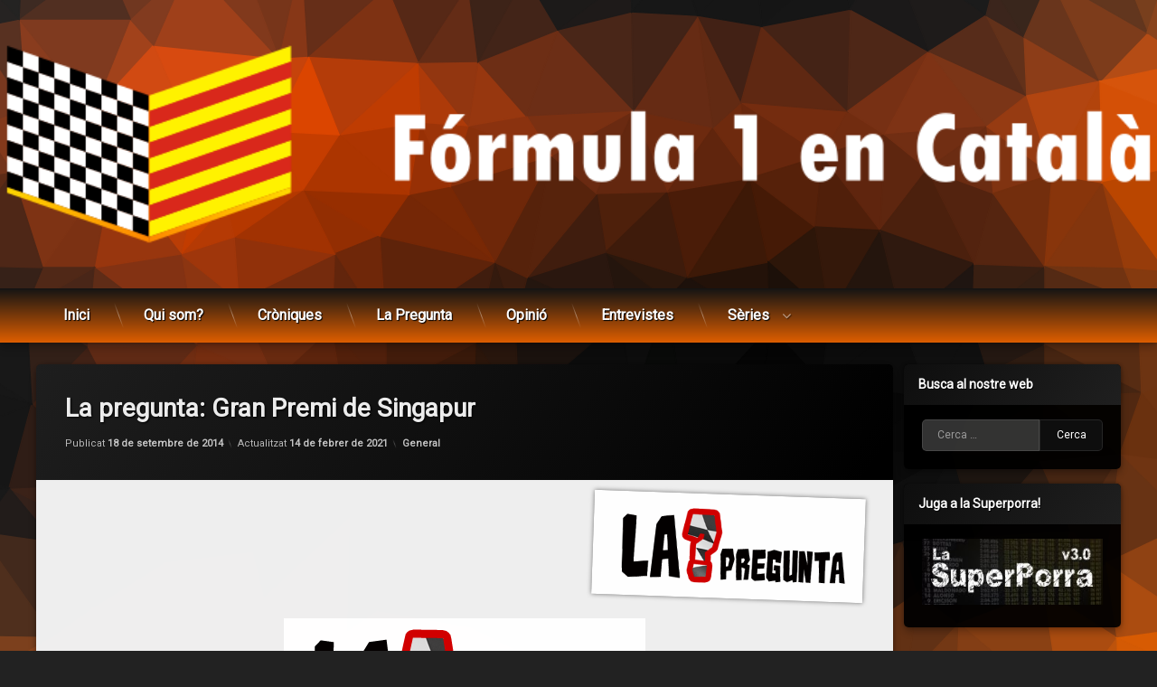

--- FILE ---
content_type: text/html; charset=UTF-8
request_url: https://www.formula1encatala.cat/2014/09/gran-premi-de-singapur-la-fia-ha.html
body_size: 22647
content:
<!doctype html>
<html lang="ca" class="no-js">
	<head>
		<meta charset="UTF-8">
		<meta name="viewport" content="width=device-width, initial-scale=1">
		<link rel="profile" href="https://gmpg.org/xfn/11">
<title>La pregunta: Gran Premi de Singapur &#8211; Fórmula 1 en Català</title>
<meta name='robots' content='max-image-preview:large' />
<link rel='dns-prefetch' href='//ajax.googleapis.com' />
<link rel='dns-prefetch' href='//stats.wp.com' />
<link rel="alternate" type="application/rss+xml" title="Fórmula 1 en Català &raquo; Canal d&#039;informació" href="https://www.formula1encatala.cat/feed" />
<link rel="alternate" type="application/rss+xml" title="Fórmula 1 en Català &raquo; Canal dels comentaris" href="https://www.formula1encatala.cat/comments/feed" />
<script type="text/javascript">
/* <![CDATA[ */
window._wpemojiSettings = {"baseUrl":"https:\/\/s.w.org\/images\/core\/emoji\/15.0.3\/72x72\/","ext":".png","svgUrl":"https:\/\/s.w.org\/images\/core\/emoji\/15.0.3\/svg\/","svgExt":".svg","source":{"concatemoji":"https:\/\/www.formula1encatala.cat\/wp-includes\/js\/wp-emoji-release.min.js"}};
/*! This file is auto-generated */
!function(i,n){var o,s,e;function c(e){try{var t={supportTests:e,timestamp:(new Date).valueOf()};sessionStorage.setItem(o,JSON.stringify(t))}catch(e){}}function p(e,t,n){e.clearRect(0,0,e.canvas.width,e.canvas.height),e.fillText(t,0,0);var t=new Uint32Array(e.getImageData(0,0,e.canvas.width,e.canvas.height).data),r=(e.clearRect(0,0,e.canvas.width,e.canvas.height),e.fillText(n,0,0),new Uint32Array(e.getImageData(0,0,e.canvas.width,e.canvas.height).data));return t.every(function(e,t){return e===r[t]})}function u(e,t,n){switch(t){case"flag":return n(e,"\ud83c\udff3\ufe0f\u200d\u26a7\ufe0f","\ud83c\udff3\ufe0f\u200b\u26a7\ufe0f")?!1:!n(e,"\ud83c\uddfa\ud83c\uddf3","\ud83c\uddfa\u200b\ud83c\uddf3")&&!n(e,"\ud83c\udff4\udb40\udc67\udb40\udc62\udb40\udc65\udb40\udc6e\udb40\udc67\udb40\udc7f","\ud83c\udff4\u200b\udb40\udc67\u200b\udb40\udc62\u200b\udb40\udc65\u200b\udb40\udc6e\u200b\udb40\udc67\u200b\udb40\udc7f");case"emoji":return!n(e,"\ud83d\udc26\u200d\u2b1b","\ud83d\udc26\u200b\u2b1b")}return!1}function f(e,t,n){var r="undefined"!=typeof WorkerGlobalScope&&self instanceof WorkerGlobalScope?new OffscreenCanvas(300,150):i.createElement("canvas"),a=r.getContext("2d",{willReadFrequently:!0}),o=(a.textBaseline="top",a.font="600 32px Arial",{});return e.forEach(function(e){o[e]=t(a,e,n)}),o}function t(e){var t=i.createElement("script");t.src=e,t.defer=!0,i.head.appendChild(t)}"undefined"!=typeof Promise&&(o="wpEmojiSettingsSupports",s=["flag","emoji"],n.supports={everything:!0,everythingExceptFlag:!0},e=new Promise(function(e){i.addEventListener("DOMContentLoaded",e,{once:!0})}),new Promise(function(t){var n=function(){try{var e=JSON.parse(sessionStorage.getItem(o));if("object"==typeof e&&"number"==typeof e.timestamp&&(new Date).valueOf()<e.timestamp+604800&&"object"==typeof e.supportTests)return e.supportTests}catch(e){}return null}();if(!n){if("undefined"!=typeof Worker&&"undefined"!=typeof OffscreenCanvas&&"undefined"!=typeof URL&&URL.createObjectURL&&"undefined"!=typeof Blob)try{var e="postMessage("+f.toString()+"("+[JSON.stringify(s),u.toString(),p.toString()].join(",")+"));",r=new Blob([e],{type:"text/javascript"}),a=new Worker(URL.createObjectURL(r),{name:"wpTestEmojiSupports"});return void(a.onmessage=function(e){c(n=e.data),a.terminate(),t(n)})}catch(e){}c(n=f(s,u,p))}t(n)}).then(function(e){for(var t in e)n.supports[t]=e[t],n.supports.everything=n.supports.everything&&n.supports[t],"flag"!==t&&(n.supports.everythingExceptFlag=n.supports.everythingExceptFlag&&n.supports[t]);n.supports.everythingExceptFlag=n.supports.everythingExceptFlag&&!n.supports.flag,n.DOMReady=!1,n.readyCallback=function(){n.DOMReady=!0}}).then(function(){return e}).then(function(){var e;n.supports.everything||(n.readyCallback(),(e=n.source||{}).concatemoji?t(e.concatemoji):e.wpemoji&&e.twemoji&&(t(e.twemoji),t(e.wpemoji)))}))}((window,document),window._wpemojiSettings);
/* ]]> */
</script>
<style id='wp-emoji-styles-inline-css' type='text/css'>

	img.wp-smiley, img.emoji {
		display: inline !important;
		border: none !important;
		box-shadow: none !important;
		height: 1em !important;
		width: 1em !important;
		margin: 0 0.07em !important;
		vertical-align: -0.1em !important;
		background: none !important;
		padding: 0 !important;
	}
</style>
<link rel='stylesheet' id='wp-block-library-css' href='https://www.formula1encatala.cat/wp-includes/css/dist/block-library/style.min.css' type='text/css' media='all' />
<style id='wp-block-library-inline-css' type='text/css'>
.has-text-align-justify{text-align:justify;}
</style>
<link rel='stylesheet' id='mediaelement-css' href='https://www.formula1encatala.cat/wp-includes/js/mediaelement/mediaelementplayer-legacy.min.css' type='text/css' media='all' />
<link rel='stylesheet' id='wp-mediaelement-css' href='https://www.formula1encatala.cat/wp-includes/js/mediaelement/wp-mediaelement.min.css' type='text/css' media='all' />
<style id='jetpack-sharing-buttons-style-inline-css' type='text/css'>
.jetpack-sharing-buttons__services-list{display:flex;flex-direction:row;flex-wrap:wrap;gap:0;list-style-type:none;margin:5px;padding:0}.jetpack-sharing-buttons__services-list.has-small-icon-size{font-size:12px}.jetpack-sharing-buttons__services-list.has-normal-icon-size{font-size:16px}.jetpack-sharing-buttons__services-list.has-large-icon-size{font-size:24px}.jetpack-sharing-buttons__services-list.has-huge-icon-size{font-size:36px}@media print{.jetpack-sharing-buttons__services-list{display:none!important}}.editor-styles-wrapper .wp-block-jetpack-sharing-buttons{gap:0;padding-inline-start:0}ul.jetpack-sharing-buttons__services-list.has-background{padding:1.25em 2.375em}
</style>
<link rel='stylesheet' id='mpp_gutenberg-css' href='https://www.formula1encatala.cat/wp-content/plugins/metronet-profile-picture/dist/blocks.style.build.css' type='text/css' media='all' />
<style id='classic-theme-styles-inline-css' type='text/css'>
/*! This file is auto-generated */
.wp-block-button__link{color:#fff;background-color:#32373c;border-radius:9999px;box-shadow:none;text-decoration:none;padding:calc(.667em + 2px) calc(1.333em + 2px);font-size:1.125em}.wp-block-file__button{background:#32373c;color:#fff;text-decoration:none}
</style>
<style id='global-styles-inline-css' type='text/css'>
body{--wp--preset--color--black: #000000;--wp--preset--color--cyan-bluish-gray: #abb8c3;--wp--preset--color--white: #ffffff;--wp--preset--color--pale-pink: #f78da7;--wp--preset--color--vivid-red: #cf2e2e;--wp--preset--color--luminous-vivid-orange: #ff6900;--wp--preset--color--luminous-vivid-amber: #fcb900;--wp--preset--color--light-green-cyan: #7bdcb5;--wp--preset--color--vivid-green-cyan: #00d084;--wp--preset--color--pale-cyan-blue: #8ed1fc;--wp--preset--color--vivid-cyan-blue: #0693e3;--wp--preset--color--vivid-purple: #9b51e0;--wp--preset--gradient--vivid-cyan-blue-to-vivid-purple: linear-gradient(135deg,rgba(6,147,227,1) 0%,rgb(155,81,224) 100%);--wp--preset--gradient--light-green-cyan-to-vivid-green-cyan: linear-gradient(135deg,rgb(122,220,180) 0%,rgb(0,208,130) 100%);--wp--preset--gradient--luminous-vivid-amber-to-luminous-vivid-orange: linear-gradient(135deg,rgba(252,185,0,1) 0%,rgba(255,105,0,1) 100%);--wp--preset--gradient--luminous-vivid-orange-to-vivid-red: linear-gradient(135deg,rgba(255,105,0,1) 0%,rgb(207,46,46) 100%);--wp--preset--gradient--very-light-gray-to-cyan-bluish-gray: linear-gradient(135deg,rgb(238,238,238) 0%,rgb(169,184,195) 100%);--wp--preset--gradient--cool-to-warm-spectrum: linear-gradient(135deg,rgb(74,234,220) 0%,rgb(151,120,209) 20%,rgb(207,42,186) 40%,rgb(238,44,130) 60%,rgb(251,105,98) 80%,rgb(254,248,76) 100%);--wp--preset--gradient--blush-light-purple: linear-gradient(135deg,rgb(255,206,236) 0%,rgb(152,150,240) 100%);--wp--preset--gradient--blush-bordeaux: linear-gradient(135deg,rgb(254,205,165) 0%,rgb(254,45,45) 50%,rgb(107,0,62) 100%);--wp--preset--gradient--luminous-dusk: linear-gradient(135deg,rgb(255,203,112) 0%,rgb(199,81,192) 50%,rgb(65,88,208) 100%);--wp--preset--gradient--pale-ocean: linear-gradient(135deg,rgb(255,245,203) 0%,rgb(182,227,212) 50%,rgb(51,167,181) 100%);--wp--preset--gradient--electric-grass: linear-gradient(135deg,rgb(202,248,128) 0%,rgb(113,206,126) 100%);--wp--preset--gradient--midnight: linear-gradient(135deg,rgb(2,3,129) 0%,rgb(40,116,252) 100%);--wp--preset--font-size--small: 13px;--wp--preset--font-size--medium: 20px;--wp--preset--font-size--large: 36px;--wp--preset--font-size--x-large: 42px;--wp--preset--spacing--20: 0.44rem;--wp--preset--spacing--30: 0.67rem;--wp--preset--spacing--40: 1rem;--wp--preset--spacing--50: 1.5rem;--wp--preset--spacing--60: 2.25rem;--wp--preset--spacing--70: 3.38rem;--wp--preset--spacing--80: 5.06rem;--wp--preset--shadow--natural: 6px 6px 9px rgba(0, 0, 0, 0.2);--wp--preset--shadow--deep: 12px 12px 50px rgba(0, 0, 0, 0.4);--wp--preset--shadow--sharp: 6px 6px 0px rgba(0, 0, 0, 0.2);--wp--preset--shadow--outlined: 6px 6px 0px -3px rgba(255, 255, 255, 1), 6px 6px rgba(0, 0, 0, 1);--wp--preset--shadow--crisp: 6px 6px 0px rgba(0, 0, 0, 1);}:where(.is-layout-flex){gap: 0.5em;}:where(.is-layout-grid){gap: 0.5em;}body .is-layout-flex{display: flex;}body .is-layout-flex{flex-wrap: wrap;align-items: center;}body .is-layout-flex > *{margin: 0;}body .is-layout-grid{display: grid;}body .is-layout-grid > *{margin: 0;}:where(.wp-block-columns.is-layout-flex){gap: 2em;}:where(.wp-block-columns.is-layout-grid){gap: 2em;}:where(.wp-block-post-template.is-layout-flex){gap: 1.25em;}:where(.wp-block-post-template.is-layout-grid){gap: 1.25em;}.has-black-color{color: var(--wp--preset--color--black) !important;}.has-cyan-bluish-gray-color{color: var(--wp--preset--color--cyan-bluish-gray) !important;}.has-white-color{color: var(--wp--preset--color--white) !important;}.has-pale-pink-color{color: var(--wp--preset--color--pale-pink) !important;}.has-vivid-red-color{color: var(--wp--preset--color--vivid-red) !important;}.has-luminous-vivid-orange-color{color: var(--wp--preset--color--luminous-vivid-orange) !important;}.has-luminous-vivid-amber-color{color: var(--wp--preset--color--luminous-vivid-amber) !important;}.has-light-green-cyan-color{color: var(--wp--preset--color--light-green-cyan) !important;}.has-vivid-green-cyan-color{color: var(--wp--preset--color--vivid-green-cyan) !important;}.has-pale-cyan-blue-color{color: var(--wp--preset--color--pale-cyan-blue) !important;}.has-vivid-cyan-blue-color{color: var(--wp--preset--color--vivid-cyan-blue) !important;}.has-vivid-purple-color{color: var(--wp--preset--color--vivid-purple) !important;}.has-black-background-color{background-color: var(--wp--preset--color--black) !important;}.has-cyan-bluish-gray-background-color{background-color: var(--wp--preset--color--cyan-bluish-gray) !important;}.has-white-background-color{background-color: var(--wp--preset--color--white) !important;}.has-pale-pink-background-color{background-color: var(--wp--preset--color--pale-pink) !important;}.has-vivid-red-background-color{background-color: var(--wp--preset--color--vivid-red) !important;}.has-luminous-vivid-orange-background-color{background-color: var(--wp--preset--color--luminous-vivid-orange) !important;}.has-luminous-vivid-amber-background-color{background-color: var(--wp--preset--color--luminous-vivid-amber) !important;}.has-light-green-cyan-background-color{background-color: var(--wp--preset--color--light-green-cyan) !important;}.has-vivid-green-cyan-background-color{background-color: var(--wp--preset--color--vivid-green-cyan) !important;}.has-pale-cyan-blue-background-color{background-color: var(--wp--preset--color--pale-cyan-blue) !important;}.has-vivid-cyan-blue-background-color{background-color: var(--wp--preset--color--vivid-cyan-blue) !important;}.has-vivid-purple-background-color{background-color: var(--wp--preset--color--vivid-purple) !important;}.has-black-border-color{border-color: var(--wp--preset--color--black) !important;}.has-cyan-bluish-gray-border-color{border-color: var(--wp--preset--color--cyan-bluish-gray) !important;}.has-white-border-color{border-color: var(--wp--preset--color--white) !important;}.has-pale-pink-border-color{border-color: var(--wp--preset--color--pale-pink) !important;}.has-vivid-red-border-color{border-color: var(--wp--preset--color--vivid-red) !important;}.has-luminous-vivid-orange-border-color{border-color: var(--wp--preset--color--luminous-vivid-orange) !important;}.has-luminous-vivid-amber-border-color{border-color: var(--wp--preset--color--luminous-vivid-amber) !important;}.has-light-green-cyan-border-color{border-color: var(--wp--preset--color--light-green-cyan) !important;}.has-vivid-green-cyan-border-color{border-color: var(--wp--preset--color--vivid-green-cyan) !important;}.has-pale-cyan-blue-border-color{border-color: var(--wp--preset--color--pale-cyan-blue) !important;}.has-vivid-cyan-blue-border-color{border-color: var(--wp--preset--color--vivid-cyan-blue) !important;}.has-vivid-purple-border-color{border-color: var(--wp--preset--color--vivid-purple) !important;}.has-vivid-cyan-blue-to-vivid-purple-gradient-background{background: var(--wp--preset--gradient--vivid-cyan-blue-to-vivid-purple) !important;}.has-light-green-cyan-to-vivid-green-cyan-gradient-background{background: var(--wp--preset--gradient--light-green-cyan-to-vivid-green-cyan) !important;}.has-luminous-vivid-amber-to-luminous-vivid-orange-gradient-background{background: var(--wp--preset--gradient--luminous-vivid-amber-to-luminous-vivid-orange) !important;}.has-luminous-vivid-orange-to-vivid-red-gradient-background{background: var(--wp--preset--gradient--luminous-vivid-orange-to-vivid-red) !important;}.has-very-light-gray-to-cyan-bluish-gray-gradient-background{background: var(--wp--preset--gradient--very-light-gray-to-cyan-bluish-gray) !important;}.has-cool-to-warm-spectrum-gradient-background{background: var(--wp--preset--gradient--cool-to-warm-spectrum) !important;}.has-blush-light-purple-gradient-background{background: var(--wp--preset--gradient--blush-light-purple) !important;}.has-blush-bordeaux-gradient-background{background: var(--wp--preset--gradient--blush-bordeaux) !important;}.has-luminous-dusk-gradient-background{background: var(--wp--preset--gradient--luminous-dusk) !important;}.has-pale-ocean-gradient-background{background: var(--wp--preset--gradient--pale-ocean) !important;}.has-electric-grass-gradient-background{background: var(--wp--preset--gradient--electric-grass) !important;}.has-midnight-gradient-background{background: var(--wp--preset--gradient--midnight) !important;}.has-small-font-size{font-size: var(--wp--preset--font-size--small) !important;}.has-medium-font-size{font-size: var(--wp--preset--font-size--medium) !important;}.has-large-font-size{font-size: var(--wp--preset--font-size--large) !important;}.has-x-large-font-size{font-size: var(--wp--preset--font-size--x-large) !important;}
.wp-block-navigation a:where(:not(.wp-element-button)){color: inherit;}
:where(.wp-block-post-template.is-layout-flex){gap: 1.25em;}:where(.wp-block-post-template.is-layout-grid){gap: 1.25em;}
:where(.wp-block-columns.is-layout-flex){gap: 2em;}:where(.wp-block-columns.is-layout-grid){gap: 2em;}
.wp-block-pullquote{font-size: 1.5em;line-height: 1.6;}
</style>
<link rel='stylesheet' id='wordpress-popular-posts-css-css' href='https://www.formula1encatala.cat/wp-content/plugins/wordpress-popular-posts/assets/css/wpp.css' type='text/css' media='all' />
<link rel='stylesheet' id='pen-normalize-css' href='https://www.formula1encatala.cat/wp-content/themes/pen/assets/css/plugins/normalize.css' type='text/css' media='all' />
<link rel='stylesheet' id='pen-animate-css' href='https://www.formula1encatala.cat/wp-content/themes/pen/assets/css/plugins/animate.css' type='text/css' media='all' />
<link rel='stylesheet' id='pen-base-css' href='https://www.formula1encatala.cat/wp-content/themes/pen/assets/css/pen-base.css' type='text/css' media='all' />
<link rel='stylesheet' id='pen-typography-css' href='https://www.formula1encatala.cat/wp-content/themes/pen/assets/css/pen-typography.css' type='text/css' media='all' />
<link rel='stylesheet' id='pen-tables-css' href='https://www.formula1encatala.cat/wp-content/themes/pen/assets/css/pen-tables.css' type='text/css' media='all' />
<link rel='stylesheet' id='pen-layout-css' href='https://www.formula1encatala.cat/wp-content/themes/pen/assets/css/pen-layout.css' type='text/css' media='all' />
<link rel='stylesheet' id='pen-loading-css' href='https://www.formula1encatala.cat/wp-content/themes/pen/assets/css/pen-loading.css' type='text/css' media='all' />
<link rel='stylesheet' id='pen-buttons-css' href='https://www.formula1encatala.cat/wp-content/themes/pen/assets/css/pen-buttons.css' type='text/css' media='all' />
<link rel='stylesheet' id='pen-comments-css' href='https://www.formula1encatala.cat/wp-content/themes/pen/assets/css/pen-comments.css' type='text/css' media='all' />
<link rel='stylesheet' id='pen-footer-css' href='https://www.formula1encatala.cat/wp-content/themes/pen/assets/css/pen-footer.css' type='text/css' media='all' />
<link rel='stylesheet' id='pen-header-css' href='https://www.formula1encatala.cat/wp-content/themes/pen/assets/css/pen-header.css' type='text/css' media='all' />
<link rel='stylesheet' id='pen-menus-css' href='https://www.formula1encatala.cat/wp-content/themes/pen/assets/css/pen-menus.css' type='text/css' media='all' />
<link rel='stylesheet' id='pen-navigation-css' href='https://www.formula1encatala.cat/wp-content/themes/pen/assets/css/pen-navigation.css' type='text/css' media='all' />
<link rel='stylesheet' id='pen-forms-css' href='https://www.formula1encatala.cat/wp-content/themes/pen/assets/css/pen-forms.css' type='text/css' media='all' />
<link rel='stylesheet' id='pen-content-css' href='https://www.formula1encatala.cat/wp-content/themes/pen/assets/css/pen-content.css' type='text/css' media='all' />
<link rel='stylesheet' id='pen-thumbnails-css' href='https://www.formula1encatala.cat/wp-content/themes/pen/assets/css/pen-thumbnails.css' type='text/css' media='all' />
<link rel='stylesheet' id='pen-author-css' href='https://www.formula1encatala.cat/wp-content/themes/pen/assets/css/pen-author.css' type='text/css' media='all' />
<link rel='stylesheet' id='pen-pagination-css' href='https://www.formula1encatala.cat/wp-content/themes/pen/assets/css/pen-pagination.css' type='text/css' media='all' />
<link rel='stylesheet' id='pen-share-css' href='https://www.formula1encatala.cat/wp-content/themes/pen/assets/css/pen-share.css' type='text/css' media='all' />
<link rel='stylesheet' id='pen-widgets-css' href='https://www.formula1encatala.cat/wp-content/themes/pen/assets/css/pen-widgets.css' type='text/css' media='all' />
<link rel='stylesheet' id='pen-base-dark-mode-css' href='https://www.formula1encatala.cat/wp-content/themes/pen/assets/css/dark_mode/pen-base-dark-mode.css' type='text/css' media='all' />
<link rel='stylesheet' id='pen-bottom-dark-mode-css' href='https://www.formula1encatala.cat/wp-content/themes/pen/assets/css/dark_mode/pen-bottom-dark-mode.css' type='text/css' media='all' />
<link rel='stylesheet' id='pen-author-dark-mode-css' href='https://www.formula1encatala.cat/wp-content/themes/pen/assets/css/dark_mode/pen-author-dark-mode.css' type='text/css' media='all' />
<link rel='stylesheet' id='pen-typography-dark-mode-css' href='https://www.formula1encatala.cat/wp-content/themes/pen/assets/css/dark_mode/pen-typography-dark-mode.css' type='text/css' media='all' />
<link rel='stylesheet' id='pen-tables-dark-mode-css' href='https://www.formula1encatala.cat/wp-content/themes/pen/assets/css/dark_mode/pen-tables-dark-mode.css' type='text/css' media='all' />
<link rel='stylesheet' id='pen-loading-dark-mode-css' href='https://www.formula1encatala.cat/wp-content/themes/pen/assets/css/dark_mode/pen-loading-dark-mode.css' type='text/css' media='all' />
<link rel='stylesheet' id='pen-comments-dark-mode-css' href='https://www.formula1encatala.cat/wp-content/themes/pen/assets/css/dark_mode/pen-comments-dark-mode.css' type='text/css' media='all' />
<link rel='stylesheet' id='pen-footer-dark-mode-css' href='https://www.formula1encatala.cat/wp-content/themes/pen/assets/css/dark_mode/pen-footer-dark-mode.css' type='text/css' media='all' />
<link rel='stylesheet' id='pen-header-dark-mode-css' href='https://www.formula1encatala.cat/wp-content/themes/pen/assets/css/dark_mode/pen-header-dark-mode.css' type='text/css' media='all' />
<link rel='stylesheet' id='pen-menus-dark-mode-css' href='https://www.formula1encatala.cat/wp-content/themes/pen/assets/css/dark_mode/pen-menus-dark-mode.css' type='text/css' media='all' />
<link rel='stylesheet' id='pen-navigation-dark-mode-css' href='https://www.formula1encatala.cat/wp-content/themes/pen/assets/css/dark_mode/pen-navigation-dark-mode.css' type='text/css' media='all' />
<link rel='stylesheet' id='pen-forms-dark-mode-css' href='https://www.formula1encatala.cat/wp-content/themes/pen/assets/css/dark_mode/pen-forms-dark-mode.css' type='text/css' media='all' />
<link rel='stylesheet' id='pen-content-dark-mode-css' href='https://www.formula1encatala.cat/wp-content/themes/pen/assets/css/dark_mode/pen-content-dark-mode.css' type='text/css' media='all' />
<link rel='stylesheet' id='pen-thumbnails-dark-mode-css' href='https://www.formula1encatala.cat/wp-content/themes/pen/assets/css/dark_mode/pen-thumbnails-dark-mode.css' type='text/css' media='all' />
<link rel='stylesheet' id='pen-pagination-dark-mode-css' href='https://www.formula1encatala.cat/wp-content/themes/pen/assets/css/dark_mode/pen-pagination-dark-mode.css' type='text/css' media='all' />
<link rel='stylesheet' id='pen-search-bar-dark-mode-css' href='https://www.formula1encatala.cat/wp-content/themes/pen/assets/css/dark_mode/pen-search-bar-dark-mode.css' type='text/css' media='all' />
<link rel='stylesheet' id='pen-top-dark-mode-css' href='https://www.formula1encatala.cat/wp-content/themes/pen/assets/css/dark_mode/pen-top-dark-mode.css' type='text/css' media='all' />
<link rel='stylesheet' id='pen-widgets-dark-mode-css' href='https://www.formula1encatala.cat/wp-content/themes/pen/assets/css/dark_mode/pen-widgets-dark-mode.css' type='text/css' media='all' />
<link rel='stylesheet' id='pen-css-dark-mode-css' href='https://www.formula1encatala.cat/wp-content/themes/pen/assets/css/dark_mode/pen-general-dark-mode.css' type='text/css' media='all' />
<link rel='stylesheet' id='pen-css-css' href='https://www.formula1encatala.cat/wp-content/themes/pen/assets/css/pen-general.css' type='text/css' media='all' />
<style id='pen-css-inline-css' type='text/css'>
body{background-color:#222222;background:#222222}#page{color:#ffffff}@media (prefers-color-scheme:dark){body{background-color:#222222;background:#222222}#page{color:#ffffff}}body.pen_background_lights_dim.pen_has_background_effect:before,body.pen_background_lights_dim.pen_has_background_image:before{background:rgba(0,0,0,0.85) !important}body.pen_drop_shadow #main article.pen_article,body.pen_drop_shadow #comments,body.pen_drop_shadow #pen_content_next_previous,body.pen_drop_shadow.pen_list_plain #pen_pager,body.pen_drop_shadow #main .pen_customize_overview.pen_off_screen,body.pen_drop_shadow #pen_header.pen_not_transparent .pen_header_inner,body.pen_drop_shadow #pen_search,body.pen_drop_shadow #page .widget.pen_widget_not_transparent,body.pen_drop_shadow #pen_bottom.pen_not_transparent,body.pen_drop_shadow #pen_footer.pen_not_transparent,body.pen_drop_shadow #pen_dark_mode_toggle{box-shadow:0 5px 10px rgba(0,0,0,0.25),0 0 5px rgba(0,0,0,0.25) !important}@media (prefers-color-scheme:dark){body.pen_drop_shadow #main article.pen_article,body.pen_drop_shadow #comments,body.pen_drop_shadow #pen_content_next_previous,body.pen_drop_shadow.pen_list_plain #pen_pager,body.pen_drop_shadow #main .pen_customize_overview.pen_off_screen,body.pen_drop_shadow #pen_header.pen_not_transparent .pen_header_inner,body.pen_drop_shadow #pen_search,body.pen_drop_shadow #page .widget.pen_widget_not_transparent,body.pen_drop_shadow #pen_bottom.pen_not_transparent,body.pen_drop_shadow #pen_footer.pen_not_transparent,body.pen_drop_shadow #pen_dark_mode_toggle{box-shadow:0 5px 10px rgba(0,0,0,0.25),0 0 5px rgba(0,0,0,0.25) !important}}a{color:#de5e00}@media (prefers-color-scheme:dark){a{color:#de5e00}}a:focus,a:hover,a:active{color:#b74d00}@media (prefers-color-scheme:dark){a:focus,a:hover,a:active{color:#b74d00}}#page .pen_button,#primary .comments-link a,#primary .comment-list a.comment-edit-link,#primary .comment-list .reply a,#primary button[type="reset"],#primary button[type="submit"],#primary input[type="button"],#primary input[type="reset"],#primary input[type="submit"],#primary .pen_content_footer .tags-links a,#cancel-comment-reply-link,#content .page-links a,#content .comment-navigation a,#content .posts-navigation a,#content .post-navigation a,#content .wp-pagenavi a,#content .wp-pagenavi span,#page .pen_button:focus,#primary .comments-link a:focus,#primary .comment-list a.comment-edit-link:focus,#primary .comment-list .reply a:focus,#primary button[type="reset"]:focus,#primary button[type="submit"]:focus,#primary input[type="button"]:focus,#primary input[type="reset"]:focus,#primary input[type="submit"]:focus,#primary .pen_content_footer .tags-links a:focus,#cancel-comment-reply-link:focus,#content .page-links a:focus,#content .comment-navigation a:focus,#content .posts-navigation a:focus,#content .post-navigation a:focus,#page .pen_button:hover,#primary .comments-link a:hover,#primary .comment-list a.comment-edit-link:hover,#primary .comment-list .reply a:hover,#primary button[type="reset"]:hover,#primary button[type="submit"]:hover,#primary input[type="button"]:hover,#primary input[type="reset"]:hover,#primary input[type="submit"]:hover,#primary .pen_content_footer .tags-links a:hover,#cancel-comment-reply-link:hover,#content .page-links a:hover,#content .comment-navigation a:hover,#content .posts-navigation a:hover,#content .post-navigation a:hover{background-color:#8c2a00;background:#8c2a00;background:linear-gradient(to bottom,#ff5100 0%,#8c2a00 100%);color:#ffffff !important;border-color:#000000 !important}#page .pen_button,#primary .comments-link a,#primary .comment-list a.comment-edit-link,#primary .comment-list .reply a,#primary button[type="reset"],#primary button[type="submit"],#primary input[type="button"],#primary input[type="reset"],#primary input[type="submit"],#primary .pen_content_footer .tags-links a,#cancel-comment-reply-link,#content .page-links a,#content .comment-navigation a,#content .posts-navigation a,#content .post-navigation a,#content .wp-pagenavi a,#content .wp-pagenavi span{text-transform:disable !important}#page .pen_button:active,#page .pen_button.pen_active,#primary .comments-link a:active,#primary .comment-list a.comment-edit-link:active,#primary .comment-list .reply a:active,#primary button[type="reset"]:active,#primary button[type="submit"]:active,#primary input[type="button"]:active,#primary input[type="reset"]:active,#primary input[type="submit"]:active,#primary .pen_content_footer .tags-links a:active,#cancel-comment-reply-link:active,#content .page-links a:active,#content .comment-navigation a:active,#content .posts-navigation a:active,#content .post-navigation a:active,#content .wp-pagenavi span,#content .wp-pagenavi .current{background:#8c2a00}
#page .pen_loading{background:rgba(34,34,34,0.85);color:rgba(255,255,255,0.95)}@media (prefers-color-scheme:dark){#page .pen_loading{background:rgba(34,34,34,0.85);color:rgba(255,255,255,0.95)}}body.pen_loading_spinner_style_3 #page .pen_loading .pen_icon:before{border-top-color:rgba(222,94,0,0.1) !important;border-right-color:rgba(222,94,0,0.1) !important;border-bottom-color:rgba(222,94,0,0.1) !important;border-left-color:rgba(222,94,0,0.5) !important}@media (prefers-color-scheme:dark){body.pen_loading_spinner_style_3 #page .pen_loading .pen_icon:before{border-top-color:rgba(222,94,0,0.1) !important;border-right-color:rgba(222,94,0,0.1) !important;border-bottom-color:rgba(222,94,0,0.1) !important;border-left-color:rgba(222,94,0,0.5) !important}}
#pen_header.pen_not_transparent .pen_header_inner .pen_header_main{background-color:#101010;background:#101010;background:linear-gradient(125deg,#101010 0%,#000000 100%);background-image:url('https://www.formula1encatala.cat/wp-content/uploads/2021/05/header-transp-white.png') !important;background-repeat:no-repeat !important;background-position:top center !important;background-size:cover !important}@media (prefers-color-scheme:dark){#pen_header.pen_not_transparent .pen_header_inner .pen_header_main{background-color:#101010;background:#101010;background:linear-gradient(125deg,#101010 0%,#000000 100%);background-image:url('https://www.formula1encatala.cat/wp-content/uploads/2021/05/header-transp-white.png') !important;background-repeat:no-repeat !important;background-position:top center !important;background-size:cover !important}}#pen_header .pen_header_inner .pen_header_main{color:#eeeeee !important}@media (prefers-color-scheme:dark){#pen_header .pen_header_inner .pen_header_main{color:#eeeeee !important}}body.pen_drop_shadow #pen_header .pen_header_inner .pen_header_main{text-shadow:1px 1px 2px #000000}@media (prefers-color-scheme:dark){body.pen_drop_shadow #pen_header .pen_header_inner .pen_header_main{text-shadow:1px 1px 2px #000000}}#pen_header .pen_header_inner .pen_header_main a{color:#de7e00}@media (prefers-color-scheme:dark){#pen_header .pen_header_inner .pen_header_main a{color:#de7e00}}#pen_header .pen_header_main a:focus,#pen_header .pen_header_main a:hover,#pen_header .pen_header_main a:active,#pen_header .pen_social_networks a:focus,#pen_header .pen_social_networks a:hover,#pen_header .pen_social_networks a:active{color:#de5e00}@media (prefers-color-scheme:dark){#pen_header .pen_header_main a:focus,#pen_header .pen_header_main a:hover,#pen_header .pen_header_main a:active,#pen_header .pen_social_networks a:focus,#pen_header .pen_social_networks a:hover,#pen_header .pen_social_networks a:active{color:#de5e00}}#pen_header #pen_site_title a span.site-title{color:#dddddd}@media (prefers-color-scheme:dark){#pen_header #pen_site_title a span.site-title{color:#dddddd}}#pen_header #pen_site_title a:focus .site-title,#pen_header #pen_site_title a:hover .site-title,#pen_header #pen_site_title a:active .site-title{color:#ffffff}@media (prefers-color-scheme:dark){#pen_header #pen_site_title a:focus .site-title,#pen_header #pen_site_title a:hover .site-title,#pen_header #pen_site_title a:active .site-title{color:#ffffff}}#pen_header #pen_site_title a .site-description{color:#de7e00}@media (prefers-color-scheme:dark){#pen_header #pen_site_title a .site-description{color:#de7e00}}#pen_header #pen_site_title a:focus .site-description,#pen_header #pen_site_title a:hover .site-description,#pen_header #pen_site_title a:active .site-description{color:#de9b00}@media (prefers-color-scheme:dark){#pen_header #pen_site_title a:focus .site-description,#pen_header #pen_site_title a:hover .site-description,#pen_header #pen_site_title a:active .site-description{color:#de9b00}}#pen_header .pen_social_networks li{font-size:2em}#pen_header .pen_header_main input[type="date"],#pen_header .pen_header_main input[type="datetime"],#pen_header .pen_header_main input[type="datetime-local"],#pen_header .pen_header_main input[type="email"],#pen_header .pen_header_main input[type="month"],#pen_header .pen_header_main input[type="number"],#pen_header .pen_header_main input[type="password"],#pen_header .pen_header_main input[type="search"],#pen_header .pen_header_main input[type="tel"],#pen_header .pen_header_main input[type="text"],#pen_header .pen_header_main input[type="time"],#pen_header .pen_header_main input[type="url"],#pen_header .pen_header_main input[type="week"],#pen_header .pen_header_main option,#pen_header .pen_header_main select,#pen_header .pen_header_main textarea,#pen_header .pen_header_main .search-form .search-field,#pen_header .pen_header_main form.wp-block-search .wp-block-search__input{background:#333333;background:linear-gradient(to bottom,#303030 0%,#333333 100%);color:#eeeeee}@media (prefers-color-scheme:dark){#pen_header .pen_header_main input[type="date"],#pen_header .pen_header_main input[type="datetime"],#pen_header .pen_header_main input[type="datetime-local"],#pen_header .pen_header_main input[type="email"],#pen_header .pen_header_main input[type="month"],#pen_header .pen_header_main input[type="number"],#pen_header .pen_header_main input[type="password"],#pen_header .pen_header_main input[type="search"],#pen_header .pen_header_main input[type="tel"],#pen_header .pen_header_main input[type="text"],#pen_header .pen_header_main input[type="time"],#pen_header .pen_header_main input[type="url"],#pen_header .pen_header_main input[type="week"],#pen_header .pen_header_main option,#pen_header .pen_header_main select,#pen_header .pen_header_main textarea,#pen_header .pen_header_main .search-form .search-field,#pen_header .pen_header_main form.wp-block-search .wp-block-search__input{background:#333333;background:linear-gradient(to bottom,#303030 0%,#333333 100%);color:#eeeeee}}#pen_header .pen_header_main input::-webkit-input-placeholder,#pen_header .pen_header_main select::-webkit-input-placeholder,#pen_header .pen_header_main textarea::-webkit-input-placeholder{color:rgba(238,238,238,0.75) !important}#pen_header .pen_header_main input::-moz-placeholder,#pen_header .pen_header_main select::-moz-placeholder,#pen_header .pen_header_main textarea::-moz-placeholder{color:rgba(238,238,238,0.75) !important}#pen_header .pen_header_main input:-ms-input-placeholder,#pen_header .pen_header_main select:-ms-input-placeholder,#pen_header .pen_header_main textarea:-ms-input-placeholder{color:rgba(238,238,238,0.75) !important}@media (prefers-color-scheme:dark){#pen_header .pen_header_main input::-webkit-input-placeholder,#pen_header .pen_header_main select::-webkit-input-placeholder,#pen_header .pen_header_main textarea::-webkit-input-placeholder{color:rgba(238,238,238,0.75) !important}#pen_header .pen_header_main input::-moz-placeholder,#pen_header .pen_header_main select::-moz-placeholder,#pen_header .pen_header_main textarea::-moz-placeholder{color:rgba(238,238,238,0.75) !important}#pen_header .pen_header_main input:-ms-input-placeholder,#pen_header .pen_header_main select:-ms-input-placeholder,#pen_header .pen_header_main textarea:-ms-input-placeholder{color:rgba(238,238,238,0.75) !important}}#pen_header .pen_header_main .search-form .search-submit,#pen_header .pen_header_main form.wp-block-search .wp-block-search__button{background-color:#3c0c00;background:#3c0c00;background:linear-gradient(to bottom,#ff2700 0%,#3c0c00 100%);border-color:#3c0c00 !important;color:#ffffff !important}body.pen_drop_shadow #pen_header .pen_header_main input[type="date"]:focus,body.pen_drop_shadow #pen_header .pen_header_main input[type="date"]:active,body.pen_drop_shadow #pen_header .pen_header_main input[type="datetime"]:focus,body.pen_drop_shadow #pen_header .pen_header_main input[type="datetime"]:active,body.pen_drop_shadow #pen_header .pen_header_main input[type="datetime-local"]:focus,body.pen_drop_shadow #pen_header .pen_header_main input[type="datetime-local"]:active,body.pen_drop_shadow #pen_header .pen_header_main input[type="email"]:focus,body.pen_drop_shadow #pen_header .pen_header_main input[type="email"]:active,body.pen_drop_shadow #pen_header .pen_header_main input[type="month"]:focus,body.pen_drop_shadow #pen_header .pen_header_main input[type="month"]:active,body.pen_drop_shadow #pen_header .pen_header_main input[type="number"]:focus,body.pen_drop_shadow #pen_header .pen_header_main input[type="number"]:active,body.pen_drop_shadow #pen_header .pen_header_main input[type="password"]:focus,body.pen_drop_shadow #pen_header .pen_header_main input[type="password"]:active,body.pen_drop_shadow #pen_header .pen_header_main input[type="search"]:focus,body.pen_drop_shadow #pen_header .pen_header_main input[type="search"]:active,body.pen_drop_shadow #pen_header .pen_header_main input[type="tel"]:focus,body.pen_drop_shadow #pen_header .pen_header_main input[type="tel"]:active,body.pen_drop_shadow #pen_header .pen_header_main input[type="text"]:focus,body.pen_drop_shadow #pen_header .pen_header_main input[type="text"]:active,body.pen_drop_shadow #pen_header .pen_header_main input[type="time"]:focus,body.pen_drop_shadow #pen_header .pen_header_main input[type="time"]:active,body.pen_drop_shadow #pen_header .pen_header_main input[type="url"]:focus,body.pen_drop_shadow #pen_header .pen_header_main input[type="url"]:active,body.pen_drop_shadow #pen_header .pen_header_main input[type="week"]:focus,body.pen_drop_shadow #pen_header .pen_header_main input[type="week"]:active,body.pen_drop_shadow #pen_header .pen_header_main option:focus,body.pen_drop_shadow #pen_header .pen_header_main option:active,body.pen_drop_shadow #pen_header .pen_header_main select:focus,body.pen_drop_shadow #pen_header .pen_header_main select:active,body.pen_drop_shadow #pen_header .pen_header_main textarea:focus,body.pen_drop_shadow #pen_header .pen_header_main textarea:active,body.pen_drop_shadow #pen_header .pen_header_main .search-form .search-field:focus,body.pen_drop_shadow #pen_header .pen_header_main .search-form .search-field:active,body.pen_drop_shadow #pen_header .pen_header_main form.wp-block-search .wp-block-search__input:focus,body.pen_drop_shadow #pen_header .pen_header_main form.wp-block-search .wp-block-search__input:active{box-shadow:2px 2px 2px rgba(0,0,0,0.2) inset,0 0 7px #3c0c00}#pen_header .pen_header_main .search-form .search-submit:focus,#pen_header .pen_header_main .search-form .search-submit:active,#pen_header .pen_header_main form.wp-block-search .wp-block-search__button:focus,#pen_header .pen_header_main form.wp-block-search .wp-block-search__button:active{background:#3c0c00}#pen_header_button_users .pen_button{background-color:#3c0c00 !important;background:#3c0c00 !important;background:linear-gradient(to bottom,#ff2700 0%,#3c0c00 100%) !important;border:1px solid #3c0c00 !important;color:#ffffff !important}#pen_header_button_users .pen_button:focus,#pen_header_button_users .pen_button:hover,#pen_header_button_users .pen_button:active,#pen_header_button_users .pen_button.pen_active{background:#3c0c00 !important}
#pen_navigation.pen_not_transparent,#pen_navigation_mobile{background-color:#141414;background:#141414;background:linear-gradient(to bottom,#141414 0%,#de5e00 100%)}@media (prefers-color-scheme:dark){#pen_navigation.pen_not_transparent,#pen_navigation_mobile{background-color:#141414;background:#141414;background:linear-gradient(to bottom,#141414 0%,#de5e00 100%)}}#pen_navigation ul#primary-menu ul,#pen_navigation_mobile ul#primary-menu-mobile ul{background-color:#1c1c1c;background:#1c1c1c}@media (prefers-color-scheme:dark){#pen_navigation ul#primary-menu ul,#pen_navigation_mobile ul#primary-menu-mobile ul{background-color:#1c1c1c;background:#1c1c1c}}#pen_navigation ul#primary-menu a,#pen_navigation_mobile ul#primary-menu-mobile a,#pen_navigation_mobile .widget-area a{color:#ffffff}@media (prefers-color-scheme:dark){#pen_navigation ul#primary-menu a,#pen_navigation_mobile ul#primary-menu-mobile a,#pen_navigation_mobile .widget-area a{color:#ffffff}}#pen_navigation,#pen_navigation_mobile{color:#ffffff}@media (prefers-color-scheme:dark){#pen_navigation,#pen_navigation_mobile{color:#ffffff}}#pen_navigation.pen_separator_1 ul#primary-menu > li:after{background:linear-gradient(180deg,rgba(0,0,0,0) 0%,#ffffff 50%,rgba(0,0,0,0) 100%)}@media (prefers-color-scheme:dark){#pen_navigation.pen_separator_1 ul#primary-menu > li:after{background:linear-gradient(180deg,rgba(0,0,0,0) 0%,#ffffff 50%,rgba(0,0,0,0) 100%)}}body.pen_drop_shadow #pen_navigation ul#primary-menu a,body.pen_drop_shadow #pen_navigation_mobile ul#primary-menu-mobile a,body.pen_drop_shadow #pen_navigation_mobile .widget-area a{text-shadow:1px 1px 1px #000000}@media (prefers-color-scheme:dark){body.pen_drop_shadow #pen_navigation ul#primary-menu a,body.pen_drop_shadow #pen_navigation_mobile ul#primary-menu-mobile a,body.pen_drop_shadow #pen_navigation_mobile .widget-area a{text-shadow:1px 1px 1px #000000}}#pen_navigation ul#primary-menu li.sfHover > a,#pen_navigation ul#primary-menu a:focus,#pen_navigation ul#primary-menu a:hover,#pen_navigation ul#primary-menu a:active,#pen_navigation_mobile ul#primary-menu-mobile a:focus,#pen_navigation_mobile ul#primary-menu-mobile a:hover,#pen_navigation_mobile ul#primary-menu-mobile a:active,#pen_navigation_mobile ul#primary-menu-mobile ul li.pen_active a,#pen_navigation_mobile .widget-area a:focus,#pen_navigation_mobile .widget-area a:hover,#pen_navigation_mobile .widget-area a:active{color:#eeee00}@media (prefers-color-scheme:dark){#pen_navigation ul#primary-menu li.sfHover > a,#pen_navigation ul#primary-menu a:focus,#pen_navigation ul#primary-menu a:hover,#pen_navigation ul#primary-menu a:active,#pen_navigation_mobile ul#primary-menu-mobile a:focus,#pen_navigation_mobile ul#primary-menu-mobile a:hover,#pen_navigation_mobile ul#primary-menu-mobile a:active,#pen_navigation_mobile ul#primary-menu-mobile ul li.pen_active a,#pen_navigation_mobile .widget-area a:focus,#pen_navigation_mobile .widget-area a:hover,#pen_navigation_mobile .widget-area a:active{color:#eeee00}}#pen_navigation ul#primary-menu li li a,#pen_navigation_mobile ul#primary-menu-mobile li li a{color:#de7e00}@media (prefers-color-scheme:dark){#pen_navigation ul#primary-menu li li a,#pen_navigation_mobile ul#primary-menu-mobile li li a{color:#de7e00}}body.pen_drop_shadow #pen_navigation ul#primary-menu li li a,body.pen_drop_shadow #pen_navigation_mobile ul#primary-menu-mobile li li a{text-shadow:1px 1px 1px #000000}@media (prefers-color-scheme:dark){body.pen_drop_shadow #pen_navigation ul#primary-menu li li a,body.pen_drop_shadow #pen_navigation_mobile ul#primary-menu-mobile li li a{text-shadow:1px 1px 1px #000000}}#pen_navigation.pen_separator_submenu_1 ul#primary-menu li li:after,#pen_navigation_mobile nav.pen_separator_submenu_1 ul#primary-menu-mobile li:after{background:linear-gradient(90deg,rgba(0,0,0,0) 0%,#de7e00 25%,rgba(0,0,0,0) 100%)}@media (prefers-color-scheme:dark){#pen_navigation.pen_separator_submenu_1 ul#primary-menu li li:after,#pen_navigation_mobile nav.pen_separator_submenu_1 ul#primary-menu-mobile li:after{background:linear-gradient(90deg,rgba(0,0,0,0) 0%,#de7e00 25%,rgba(0,0,0,0) 100%)}}#pen_navigation ul#primary-menu li li.sfHover > a,#pen_navigation ul#primary-menu li li a:focus,#pen_navigation ul#primary-menu li li a:hover,#pen_navigation ul#primary-menu li li a:active,#pen_navigation_mobile ul#primary-menu-mobile li li a:focus,#pen_navigation_mobile ul#primary-menu-mobile li li a:hover,#pen_navigation_mobile ul#primary-menu-mobile li li a:active,#pen_navigation_mobile ul#primary-menu-mobile li li.pen_active > a{color:#d98d00}@media (prefers-color-scheme:dark){#pen_navigation ul#primary-menu li li.sfHover > a,#pen_navigation ul#primary-menu li li a:focus,#pen_navigation ul#primary-menu li li a:hover,#pen_navigation ul#primary-menu li li a:active,#pen_navigation_mobile ul#primary-menu-mobile li li a:focus,#pen_navigation_mobile ul#primary-menu-mobile li li a:hover,#pen_navigation_mobile ul#primary-menu-mobile li li a:active,#pen_navigation_mobile ul#primary-menu-mobile li li.pen_active > a{color:#d98d00}}#pen_navigation_mobile_toggle{background-color:#000000;background:#000000;color:#ffffff}@media (prefers-color-scheme:dark){#pen_navigation_mobile_toggle{background-color:#000000;background:#000000;color:#ffffff}}
#main .pen_article header.pen_content_header{background-color:#1f1f1f;background:#1f1f1f;background:linear-gradient(125deg,#1f1f1f 0%,#000000 100%)}@media (prefers-color-scheme:dark){#main .pen_article header.pen_content_header{background-color:#1f1f1f;background:#1f1f1f;background:linear-gradient(125deg,#1f1f1f 0%,#000000 100%)}}#main article.pen_article,body.pen_multiple #main li.pen_article,#main .pen_summary,#main .pen_content_footer,#main label,#comments,#comments h3{color:#333333}@media (prefers-color-scheme:dark){#main article.pen_article,body.pen_multiple #main li.pen_article,#main .pen_summary,#main .pen_content_footer,#main label,#comments,#comments h3{color:#333333}}#primary .pen_author_profile:before{background:linear-gradient(90deg,rgba(255,255,255,0) 0%,#333333 50%,rgba(255,255,255,0) 100%)}@media (prefers-color-scheme:dark){#primary .pen_author_profile:before{background:linear-gradient(90deg,rgba(255,255,255,0) 0%,#333333 50%,rgba(255,255,255,0) 100%)}}#main .pen_article .pen_content_footer .entry-meta.pen_separator_1 > span:after,#main .pen_article .pen_content_footer .entry-meta.pen_separator_2 > span:after,#main .pen_article .pen_content_footer .entry-meta.pen_separator_3 > span:after{background:linear-gradient(180deg,rgba(0,0,0,0) 0%,rgba(51,51,51,0.9) 50%,rgba(0,0,0,0) 100%)}@media (prefers-color-scheme:dark){#main .pen_article .pen_content_footer .entry-meta.pen_separator_1 > span:after,#main .pen_article .pen_content_footer .entry-meta.pen_separator_2 > span:after,#main .pen_article .pen_content_footer .entry-meta.pen_separator_3 > span:after{background:linear-gradient(180deg,rgba(0,0,0,0) 0%,rgba(51,51,51,0.9) 50%,rgba(0,0,0,0) 100%)}}#main article.pen_article,body.pen_multiple #main li.pen_article,#comments,#comments ol.comment-list li.comment div.comment-author .photo,#pen_content_next_previous,body.pen_list_plain #pen_pager{background-color:#efefef;background:#efefef}@media (prefers-color-scheme:dark){#main article.pen_article,body.pen_multiple #main li.pen_article,#comments,#comments ol.comment-list li.comment div.comment-author .photo,#pen_content_next_previous,body.pen_list_plain #pen_pager{background-color:#efefef;background:#efefef}}#main .pen_article .pen_content_footer{background-color:#efefef;background:#efefef;padding-top:2rem !important}@media (prefers-color-scheme:dark){#main .pen_article .pen_content_footer{background-color:#efefef;background:#efefef;padding-top:2rem !important}}#primary a:not([class^='wp-block']){color:#ca1f00}@media (prefers-color-scheme:dark){#primary a:not([class^='wp-block']){color:#ca1f00}}#primary a:not([class^='wp-block']):focus,#primary a:not([class^='wp-block']):hover,#primary a:not([class^='wp-block']):active{color:#ca1f00}@media (prefers-color-scheme:dark){#primary a:not([class^='wp-block']):focus,#primary a:not([class^='wp-block']):hover,#primary a:not([class^='wp-block']):active{color:#ca1f00}}#main header.pen_content_header .pen_content_title{}body.pen_drop_shadow #main header.pen_content_header .pen_content_title{text-shadow:1px 1px 2px #000000}@media (prefers-color-scheme:dark){body.pen_drop_shadow #main header.pen_content_header .pen_content_title{text-shadow:1px 1px 2px #000000}}#main .pen_article header.pen_content_header{color:#eeeeee}@media (prefers-color-scheme:dark){#main .pen_article header.pen_content_header{color:#eeeeee}}#main .pen_article header.pen_content_header a{color:#ffffff}@media (prefers-color-scheme:dark){#main .pen_article header.pen_content_header a{color:#ffffff}}#main .pen_article .pen_content_header .entry-meta.pen_separator_1 > span:after{background:linear-gradient(180deg,rgba(0,0,0,0) 0%,rgba(238,238,238,0.9) 50%,rgba(0,0,0,0) 100%)}@media (prefers-color-scheme:dark){#main .pen_article .pen_content_header .entry-meta.pen_separator_1 > span:after{background:linear-gradient(180deg,rgba(0,0,0,0) 0%,rgba(238,238,238,0.9) 50%,rgba(0,0,0,0) 100%)}}#main .pen_article header.pen_content_header a:focus,#main .pen_article header.pen_content_header a:hover,#main .pen_article header.pen_content_header a:active{color:#de5e00}@media (prefers-color-scheme:dark){#main .pen_article header.pen_content_header a:focus,#main .pen_article header.pen_content_header a:hover,#main .pen_article header.pen_content_header a:active{color:#de5e00}}#page input[type="date"],#page input[type="datetime"],#page input[type="datetime-local"],#page input[type="email"],#page input[type="month"],#page input[type="number"],#page input[type="password"],#page input[type="search"],#page input[type="tel"],#page input[type="text"],#page input[type="time"],#page input[type="url"],#page input[type="week"],#page option,#page select,#page textarea{background:#000000;background:linear-gradient(to bottom,#000000 0%,#101010 100%);color:#ffffff}@media (prefers-color-scheme:dark){#page input[type="date"],#page input[type="datetime"],#page input[type="datetime-local"],#page input[type="email"],#page input[type="month"],#page input[type="number"],#page input[type="password"],#page input[type="search"],#page input[type="tel"],#page input[type="text"],#page input[type="time"],#page input[type="url"],#page input[type="week"],#page option,#page select,#page textarea{background:#000000;background:linear-gradient(to bottom,#000000 0%,#101010 100%);color:#ffffff}}#page option{background:#101010}@media (prefers-color-scheme:dark){#page option{background:#101010}}#page input::-webkit-input-placeholder,#page select::-webkit-input-placeholder,#page textarea::-webkit-input-placeholder{color:rgba(255,255,255,0.75) !important}#page input::-moz-placeholder,#page select::-moz-placeholder,#page textarea::-moz-placeholder{color:rgba(255,255,255,0.75) !important}#page input:-ms-input-placeholder,#page select:-ms-input-placeholder,#page textarea:-ms-input-placeholder{color:rgba(255,255,255,0.75) !important}@media (prefers-color-scheme:dark){#page input::-webkit-input-placeholder,#page select::-webkit-input-placeholder,#page textarea::-webkit-input-placeholder{color:rgba(255,255,255,0.75) !important}#page input::-moz-placeholder,#page select::-moz-placeholder,#page textarea::-moz-placeholder{color:rgba(255,255,255,0.75) !important}#page input:-ms-input-placeholder,#page select:-ms-input-placeholder,#page textarea:-ms-input-placeholder{color:rgba(255,255,255,0.75) !important}}.select2-container--default .select2-selection--single,.select2-container--default .select2-selection--multiple,.select2-container--default .select2-dropdown{background-color:#101010;background:#101010;border:1px solid #101010;background:linear-gradient(to bottom,#000000 0%,#101010 100%);color:#ffffff}@media (prefers-color-scheme:dark){.select2-container--default .select2-selection--single,.select2-container--default .select2-selection--multiple,.select2-container--default .select2-dropdown{background-color:#101010;background:#101010;border:1px solid #101010;background:linear-gradient(to bottom,#000000 0%,#101010 100%);color:#ffffff}}.select2-container--default .select2-selection__rendered,.select2-container--default .select2-search__field,.select2-container--default .select2-results__option{color:#ffffff !important}@media (prefers-color-scheme:dark){.select2-container--default .select2-selection__rendered,.select2-container--default .select2-search__field,.select2-container--default .select2-results__option{color:#ffffff !important}}.select2-container--default .select2-results__option[aria-selected=true],.select2-container--default .select2-results__option[data-selected=true],.select2-container--default .select2-results__option--highlighted[aria-selected],.select2-container--default .select2-selection--multiple .select2-selection__choice{background:linear-gradient(to bottom,#101010 0%,#000000 100%)}@media (prefers-color-scheme:dark){.select2-container--default .select2-results__option[aria-selected=true],.select2-container--default .select2-results__option[data-selected=true],.select2-container--default .select2-results__option--highlighted[aria-selected],.select2-container--default .select2-selection--multiple .select2-selection__choice{background:linear-gradient(to bottom,#101010 0%,#000000 100%)}}
body.pen_list_masonry #pen_masonry .pen_article.pen_thumbnail_style_1 .pen_image_thumbnail{background:linear-gradient(90deg,#ffd800 0%,#ff8800 50%,#ffd800 100%) !important}
#pen_bottom.pen_not_transparent{background-color:#222222;background:#222222;background:linear-gradient(125deg,#222222 0%,#121212 100%)}@media (prefers-color-scheme:dark){#pen_bottom.pen_not_transparent{background-color:#222222;background:#222222;background:linear-gradient(125deg,#222222 0%,#121212 100%)}}#pen_bottom,#page #pen_bottom label{color:#9c9c9c}@media (prefers-color-scheme:dark){#pen_bottom,#page #pen_bottom label{color:#9c9c9c}}body.pen_drop_shadow #pen_bottom{text-shadow:1px 1px 2px #000000}@media (prefers-color-scheme:dark){body.pen_drop_shadow #pen_bottom{text-shadow:1px 1px 2px #000000}}#pen_bottom .pen_widget_transparent h2,#pen_bottom .pen_widget_transparent h3,#pen_bottom .pen_widget_transparent h4,#pen_bottom .pen_widget_transparent h5{color:#e8a200}@media (prefers-color-scheme:dark){#pen_bottom .pen_widget_transparent h2,#pen_bottom .pen_widget_transparent h3,#pen_bottom .pen_widget_transparent h4,#pen_bottom .pen_widget_transparent h5{color:#e8a200}}body.pen_drop_shadow #pen_bottom .pen_widget_transparent h2,body.pen_drop_shadow #pen_bottom .pen_widget_transparent h3,body.pen_drop_shadow #pen_bottom .pen_widget_transparent h4,body.pen_drop_shadow #pen_bottom .pen_widget_transparent h5{text-shadow:1px 1px 2px #000000}@media (prefers-color-scheme:dark){body.pen_drop_shadow #pen_bottom .pen_widget_transparent h2,body.pen_drop_shadow #pen_bottom .pen_widget_transparent h3,body.pen_drop_shadow #pen_bottom .pen_widget_transparent h4,body.pen_drop_shadow #pen_bottom .pen_widget_transparent h5{text-shadow:1px 1px 2px #000000}}#pen_bottom input[type="date"],#pen_bottom input[type="datetime"],#pen_bottom input[type="datetime-local"],#pen_bottom input[type="email"],#pen_bottom input[type="month"],#pen_bottom input[type="number"],#pen_bottom input[type="password"],#pen_bottom input[type="search"],#pen_bottom input[type="tel"],#pen_bottom input[type="text"],#pen_bottom input[type="time"],#pen_bottom input[type="url"],#pen_bottom input[type="week"],#pen_bottom option,#pen_bottom select,#pen_bottom textarea{background:#444444;background:linear-gradient(to bottom,#333333 0%,#444444 100%);color:#dddddd}@media (prefers-color-scheme:dark){#pen_bottom input[type="date"],#pen_bottom input[type="datetime"],#pen_bottom input[type="datetime-local"],#pen_bottom input[type="email"],#pen_bottom input[type="month"],#pen_bottom input[type="number"],#pen_bottom input[type="password"],#pen_bottom input[type="search"],#pen_bottom input[type="tel"],#pen_bottom input[type="text"],#pen_bottom input[type="time"],#pen_bottom input[type="url"],#pen_bottom input[type="week"],#pen_bottom option,#pen_bottom select,#pen_bottom textarea{background:#444444;background:linear-gradient(to bottom,#333333 0%,#444444 100%);color:#dddddd}}#pen_bottom option{background:#444444}@media (prefers-color-scheme:dark){#pen_bottom option{background:#444444}}#pen_bottom input::-webkit-input-placeholder,#pen_bottom select::-webkit-input-placeholder,#pen_bottom textarea::-webkit-input-placeholder{color:rgba(221,221,221,0.75) !important}#pen_bottom input::-moz-placeholder,#pen_bottom select::-moz-placeholder,#pen_bottom textarea::-moz-placeholder{color:rgba(221,221,221,0.75) !important}#pen_bottom input:-ms-input-placeholder,#pen_bottom select:-ms-input-placeholder,#pen_bottom textarea:-ms-input-placeholder{color:rgba(221,221,221,0.75) !important}@media (prefers-color-scheme:dark){#pen_bottom input::-webkit-input-placeholder,#pen_bottom select::-webkit-input-placeholder,#pen_bottom textarea::-webkit-input-placeholder{color:rgba(221,221,221,0.75) !important}#pen_bottom input::-moz-placeholder,#pen_bottom select::-moz-placeholder,#pen_bottom textarea::-moz-placeholder{color:rgba(221,221,221,0.75) !important}#pen_bottom input:-ms-input-placeholder,#pen_bottom select:-ms-input-placeholder,#pen_bottom textarea:-ms-input-placeholder{color:rgba(221,221,221,0.75) !important}}#pen_bottom a{color:#8d5b20}@media (prefers-color-scheme:dark){#pen_bottom a{color:#8d5b20}}#pen_bottom a:focus,#pen_bottom a:hover,#pen_bottom a:active{color:#e34f04}@media (prefers-color-scheme:dark){#pen_bottom a:focus,#pen_bottom a:hover,#pen_bottom a:active{color:#e34f04}}
#pen_footer.pen_not_transparent{background-color:#000000;background:#000000;background:linear-gradient(125deg,#000000 0%,#0a0a0a 100%)}@media (prefers-color-scheme:dark){#pen_footer.pen_not_transparent{background-color:#000000;background:#000000;background:linear-gradient(125deg,#000000 0%,#0a0a0a 100%)}}a#pen_back{background:#0a0a0a;color:#de5e00}@media (prefers-color-scheme:dark){a#pen_back{background:#0a0a0a;color:#de5e00}}#pen_footer{color:#aaaaaa}@media (prefers-color-scheme:dark){#pen_footer{color:#aaaaaa}}body.pen_drop_shadow #pen_footer.pen_not_transparent,body.pen_drop_shadow a#pen_back{text-shadow:1px 1px 2px #000000}@media (prefers-color-scheme:dark){body.pen_drop_shadow #pen_footer.pen_not_transparent,body.pen_drop_shadow a#pen_back{text-shadow:1px 1px 2px #000000}}#pen_footer a,#pen_footer .pen_footer_inner .pen_social_networks a{color:#de5e00}@media (prefers-color-scheme:dark){#pen_footer a,#pen_footer .pen_footer_inner .pen_social_networks a{color:#de5e00}}#pen_footer .pen_footer_inner #pen_footer_menu.pen_separator_1 ul#secondary-menu > li:after{background:linear-gradient(180deg,rgba(0,0,0,0) 0%,#de5e00 50%,rgba(0,0,0,0) 100%)}@media (prefers-color-scheme:dark){#pen_footer .pen_footer_inner #pen_footer_menu.pen_separator_1 ul#secondary-menu > li:after{background:linear-gradient(180deg,rgba(0,0,0,0) 0%,#de5e00 50%,rgba(0,0,0,0) 100%)}}#pen_footer a:focus,#pen_footer a:hover,#pen_footer a:active,#pen_footer .pen_footer_inner .pen_social_networks a:focus,#pen_footer .pen_footer_inner .pen_social_networks a:hover,#pen_footer .pen_footer_inner .pen_social_networks a:active{color:#b74d00}@media (prefers-color-scheme:dark){#pen_footer a:focus,#pen_footer a:hover,#pen_footer a:active,#pen_footer .pen_footer_inner .pen_social_networks a:focus,#pen_footer .pen_footer_inner .pen_social_networks a:hover,#pen_footer .pen_footer_inner .pen_social_networks a:active{color:#b74d00}}#pen_footer .pen_footer_inner .pen_social_networks li{font-size:2em}
</style>
<link rel='stylesheet' id='jetpack_css-css' href='https://www.formula1encatala.cat/wp-content/plugins/jetpack/css/jetpack.css' type='text/css' media='all' />
<script type="text/javascript" id="jetpack_related-posts-js-extra">
/* <![CDATA[ */
var related_posts_js_options = {"post_heading":"h4"};
/* ]]> */
</script>
<script type="text/javascript" src="https://www.formula1encatala.cat/wp-content/plugins/jetpack/_inc/build/related-posts/related-posts.min.js" id="jetpack_related-posts-js"></script>
<script type="text/javascript" src="https://www.formula1encatala.cat/wp-includes/js/jquery/jquery.min.js" id="jquery-core-js"></script>
<script type="text/javascript" src="https://www.formula1encatala.cat/wp-includes/js/jquery/jquery-migrate.min.js" id="jquery-migrate-js"></script>
<script type="application/json" id="wpp-json">

{"sampling_active":0,"sampling_rate":100,"ajax_url":"https:\/\/www.formula1encatala.cat\/wp-json\/wordpress-popular-posts\/v1\/popular-posts","api_url":"https:\/\/www.formula1encatala.cat\/wp-json\/wordpress-popular-posts","ID":17050,"token":"bb3cd00fae","lang":0,"debug":0}

</script>
<script type="text/javascript" src="https://www.formula1encatala.cat/wp-content/plugins/wordpress-popular-posts/assets/js/wpp.min.js" id="wpp-js-js"></script>
<!--[if lt IE 9]>
<script type="text/javascript" src="https://www.formula1encatala.cat/wp-content/themes/pen/assets/js/plugins/html5.js" id="html5shiv-js"></script>
<![endif]-->
<link rel="https://api.w.org/" href="https://www.formula1encatala.cat/wp-json/" /><link rel="alternate" type="application/json" href="https://www.formula1encatala.cat/wp-json/wp/v2/posts/17050" /><link rel="EditURI" type="application/rsd+xml" title="RSD" href="https://www.formula1encatala.cat/xmlrpc.php?rsd" />
<link rel="canonical" href="https://www.formula1encatala.cat/2014/09/gran-premi-de-singapur-la-fia-ha.html" />
<link rel='shortlink' href='https://www.formula1encatala.cat/?p=17050' />
<link rel="alternate" type="application/json+oembed" href="https://www.formula1encatala.cat/wp-json/oembed/1.0/embed?url=https%3A%2F%2Fwww.formula1encatala.cat%2F2014%2F09%2Fgran-premi-de-singapur-la-fia-ha.html" />
<link rel="alternate" type="text/xml+oembed" href="https://www.formula1encatala.cat/wp-json/oembed/1.0/embed?url=https%3A%2F%2Fwww.formula1encatala.cat%2F2014%2F09%2Fgran-premi-de-singapur-la-fia-ha.html&#038;format=xml" />
	<style>img#wpstats{display:none}</style>
		            <style id="wpp-loading-animation-styles">@-webkit-keyframes bgslide{from{background-position-x:0}to{background-position-x:-200%}}@keyframes bgslide{from{background-position-x:0}to{background-position-x:-200%}}.wpp-widget-placeholder,.wpp-widget-block-placeholder,.wpp-shortcode-placeholder{margin:0 auto;width:60px;height:3px;background:#dd3737;background:linear-gradient(90deg,#dd3737 0%,#571313 10%,#dd3737 100%);background-size:200% auto;border-radius:3px;-webkit-animation:bgslide 1s infinite linear;animation:bgslide 1s infinite linear}</style>
            <meta name="color-scheme" content="light dark"><meta name="supported-color-schemes" content="light dark"><link rel="icon" href="https://www.formula1encatala.cat/wp-content/uploads/2021/02/cropped-favicon-32x32.png" sizes="32x32" />
<link rel="icon" href="https://www.formula1encatala.cat/wp-content/uploads/2021/02/cropped-favicon-192x192.png" sizes="192x192" />
<link rel="apple-touch-icon" href="https://www.formula1encatala.cat/wp-content/uploads/2021/02/cropped-favicon-180x180.png" />
<meta name="msapplication-TileImage" content="https://www.formula1encatala.cat/wp-content/uploads/2021/02/cropped-favicon-270x270.png" />
<style id="wpforms-css-vars-root">
				:root {
					--wpforms-field-border-radius: 3px;
--wpforms-field-background-color: #ffffff;
--wpforms-field-border-color: rgba( 0, 0, 0, 0.25 );
--wpforms-field-text-color: rgba( 0, 0, 0, 0.7 );
--wpforms-label-color: rgba( 0, 0, 0, 0.85 );
--wpforms-label-sublabel-color: rgba( 0, 0, 0, 0.55 );
--wpforms-label-error-color: #d63637;
--wpforms-button-border-radius: 3px;
--wpforms-button-background-color: #066aab;
--wpforms-button-text-color: #ffffff;
--wpforms-page-break-color: #066aab;
--wpforms-field-size-input-height: 43px;
--wpforms-field-size-input-spacing: 15px;
--wpforms-field-size-font-size: 16px;
--wpforms-field-size-line-height: 19px;
--wpforms-field-size-padding-h: 14px;
--wpforms-field-size-checkbox-size: 16px;
--wpforms-field-size-sublabel-spacing: 5px;
--wpforms-field-size-icon-size: 1;
--wpforms-label-size-font-size: 16px;
--wpforms-label-size-line-height: 19px;
--wpforms-label-size-sublabel-font-size: 14px;
--wpforms-label-size-sublabel-line-height: 17px;
--wpforms-button-size-font-size: 17px;
--wpforms-button-size-height: 41px;
--wpforms-button-size-padding-h: 15px;
--wpforms-button-size-margin-top: 10px;

				}
			</style>	</head>
	<body class="post-template-default single single-post postid-17050 single-format-standard wp-custom-logo wp-embed-responsive not-home invisible-sidebar-header-primary invisible-sidebar-header-secondary invisible-sidebar-top invisible-sidebar-search-top invisible-sidebar-search-left invisible-sidebar-search-right invisible-sidebar-search-bottom invisible-sidebar-left visible-sidebar-right invisible-sidebar-bottom invisible-sidebar-footer-top invisible-sidebar-footer-left invisible-sidebar-footer-right invisible-sidebar-footer-bottom invisible-sidebar-mobile-menu-top invisible-sidebar-mobile-menu-bottom group-blog pen_drop_shadow pen_has_background_effect pen_round_corners pen_loading_spinner pen_loading_spinner_style_3 pen_header_logo_size_none pen_padding_header_medium_top pen_list_effect_none pen_header_alignment_left pen_navigation_alignment_left pen_footer_alignment_left pen_main_container_center pen_transform_text_footer_menu_uppercase pen_content_header_show pen_content_author_hide pen_width_standard pen_sidebar_left_width_20 pen_sidebar_right_width_20 pen_content_thumbnail_rotate pen_content_thumbnail_frame pen_content_thumbnail_right pen_content_thumbnail_medium pen_author_avatar_style_10 pen_singular">
		<div id="page" class="site">
		<div class="pen_loading clearfix" role="alert">
			<div class="pen_icon">
			</div>
			<div class="pen_text">
		Fórmula 1 en Català				<p class="pen_element_hidden">
			Carregant...				</p>
						</div>
		</div>
					<div class="pen_wrapper">
				<a class="screen-reader-shortcut screen-reader-text" href="#content">
Salta al contingut				</a>
				<header id="pen_header" class="site-header pen_logo_hide pen_phone_hide pen_connect_hide pen_search_hide pen_button_users_hide pen_navigation_show pen_animate_on_scroll pen_custom_animation_slideInDown pen_not_transparent pen_cart_hide" role="banner">
					<div class="pen_header_inner">
						<div class="pen_header_main">
							<div class="pen_container">
								<div id="pen_site_title">
			<span class="pen_site_name">
			<a href="https://www.formula1encatala.cat/" id="site-title" class="pen_sitetitle_hide" rel="home">
						<span class="site-title pen_element_hidden pen_animate_on_scroll pen_custom_animation_fadeInRight">
		Fórmula 1 en Català				</span>
					</a>
		</span>
										</div>
								</div>
						</div>
		<nav id="pen_navigation" class="main-navigation pen_hover_1 pen_arrows_1 pen_separator_1 pen_separator_submenu_1 pen_not_transparent" role="navigation" aria-label="Header Menu">
							<div class="pen_container pen_animate_on_scroll pen_custom_animation_fadeIn">
				<div class="menu-principal-container"><ul id="primary-menu" class="menu"><li id="menu-item-20708" class="menu-item menu-item-type-custom menu-item-object-custom menu-item-home menu-item-20708"><a href="https://www.formula1encatala.cat">Inici</a></li>
<li id="menu-item-19970" class="menu-item menu-item-type-post_type menu-item-object-page menu-item-19970"><a href="https://www.formula1encatala.cat/qui-som">Qui som?</a></li>
<li id="menu-item-166" class="menu-item menu-item-type-taxonomy menu-item-object-category menu-item-166"><a href="https://www.formula1encatala.cat/category/croniques">Cròniques</a></li>
<li id="menu-item-175" class="menu-item menu-item-type-taxonomy menu-item-object-category current-post-ancestor current-menu-parent current-post-parent menu-item-175"><a href="https://www.formula1encatala.cat/category/la-pregunta">La Pregunta</a></li>
<li id="menu-item-167" class="menu-item menu-item-type-taxonomy menu-item-object-category menu-item-167"><a href="https://www.formula1encatala.cat/category/opinio">Opinió</a></li>
<li id="menu-item-20172" class="menu-item menu-item-type-taxonomy menu-item-object-category menu-item-20172"><a href="https://www.formula1encatala.cat/category/entrevistes">Entrevistes</a></li>
<li id="menu-item-20176" class="menu-item menu-item-type-taxonomy menu-item-object-category menu-item-has-children menu-item-20176"><a href="https://www.formula1encatala.cat/category/series">Sèries</a>
<ul class="sub-menu">
	<li id="menu-item-20177" class="menu-item menu-item-type-taxonomy menu-item-object-category menu-item-20177"><a href="https://www.formula1encatala.cat/category/series/campions-sense-corona">Campions sense corona</a></li>
	<li id="menu-item-20178" class="menu-item menu-item-type-taxonomy menu-item-object-category menu-item-20178"><a href="https://www.formula1encatala.cat/category/series/dones-a-la-formula-1">Dones a la Fórmula 1</a></li>
	<li id="menu-item-20498" class="menu-item menu-item-type-taxonomy menu-item-object-category menu-item-20498"><a href="https://www.formula1encatala.cat/category/series/els-campions-del-mon">Els campions del món</a></li>
	<li id="menu-item-20676" class="menu-item menu-item-type-taxonomy menu-item-object-category menu-item-20676"><a href="https://www.formula1encatala.cat/category/series/numeros">Números</a></li>
	<li id="menu-item-20499" class="menu-item menu-item-type-taxonomy menu-item-object-category menu-item-20499"><a href="https://www.formula1encatala.cat/category/series/obituari">Obituari</a></li>
	<li id="menu-item-20706" class="menu-item menu-item-type-taxonomy menu-item-object-category menu-item-20706"><a href="https://www.formula1encatala.cat/category/historia/temporades">Temporades</a></li>
	<li id="menu-item-20862" class="menu-item menu-item-type-taxonomy menu-item-object-category menu-item-20862"><a href="https://www.formula1encatala.cat/category/series/top-10">Top 10</a></li>
</ul>
</li>
</ul></div>			</div>
						</nav>
									</div>
				</header>
				<div id="pen_section">
					<div class="pen_container">
						<div id="content" class="site-content clearfix">
<div id="primary" class="content-area">
	<main id="main" class="site-main" role="main">
		<div class="pen_article_wrapper">
<article id="post-17050" class="show pen_article pen_animate_on_scroll pen_custom_animation_fadeInDown pen_header_show post-17050 post type-post status-publish format-standard has-post-thumbnail hentry category-general category-la-pregunta tag-fia tag-la-pregunta tag-radio tag-singapur">
	<header class="entry-header pen_content_header">
<h1 class="entry-title pen_content_title pen_animate_on_scroll pen_custom_animation_fadeIn">La pregunta: Gran Premi de Singapur</h1>		<div class="entry-meta pen_separator_1">
			<span class="posted-on pen_content_date pen_content_date_published">Publicat <a href="https://www.formula1encatala.cat/2014/09/gran-premi-de-singapur-la-fia-ha.html" rel="bookmark"><time datetime="2014-09-18T08:04:00+02:00">18 de setembre de 2014</time></a></span><span class="pen_content_date pen_content_date_updated">Actualitzat <a href="https://www.formula1encatala.cat/2014/09/gran-premi-de-singapur-la-fia-ha.html" rel="bookmark"><time datetime="2021-02-14T11:28:16+01:00">14 de febrer de 2021</time></a></span><span class="byline pen_content_author">per <span class="author vcard"><a class="url fn n" href="https://www.formula1encatala.cat/author/e55eb11a61c0cbf3">F1 en Català</a></span></span><span class="cat-links pen_content_categories"><span class="pen_element_hidden">Categories:</span><a href="https://www.formula1encatala.cat/category/general" rel="category tag">General</a></span>		</div>
				</header>
	<div class="entry-content pen_content pen_with_thumbnail">
	<div class="post-thumbnail pen_image_thumbnail pen_thumbnail_size_medium pen_animate_on_scroll pen_custom_animation_swing">
			<img width="300" height="105" src="https://www.formula1encatala.cat/wp-content/uploads/2014/09/LaPregunta.png" class="attachment-medium size-medium wp-post-image" alt="" decoding="async" />		</div>	<div class="pen_content_wrapper pen_inside">
	<div class="separator" style="clear: both; text-align: center;">
</div>
<div class="separator" style="clear: both; text-align: center;">
</div>
<div class="separator" style="clear: both; text-align: center;">
<img decoding="async" border="0" src="https://www.formula1encatala.cat/wp-content/uploads/2014/09/LaPregunta.png" /></div>
<p></p>
<div style="text-align: center;">
<span style="font-size: large;"><b>Gran Premi de Singapur</b></span></div>
<div style="text-align: center;">
<span style="color: #cc0000;"><span style="font-size: large;"><b>La FIA ha prohibit les transmissions de ràdio que puguin millorar el rendiment del pilot o del cotxe. Què us sembla? Ho crèieu necessari? Penseu que afectarà a algun pilot o equip en particular?</b></span></span></div>
<div style="text-align: center;">
</div>
<div style="text-align: center;">
<span style="font-family: &quot;arial&quot; , &quot;helvetica&quot; , sans-serif;"><br /></span></div>
<div style="text-align: center;">
</div>
<div class="separator" style="clear: both; text-align: left;">
<span style="font-family: &quot;arial&quot; , &quot;helvetica&quot; , sans-serif;"><img decoding="async" border="0" src="https://www.formula1encatala.cat/wp-content/uploads/2014/09/Guillem.png" /></span></div>
<div style="text-align: justify;">
<span style="font-family: &quot;arial&quot; , &quot;helvetica&quot; , sans-serif;"><b><span style="font-size: small;"><span style="color: #cc0000;">Guillem Solà</span></span></b><span style="color: #cc0000;"><span style="font-size: small;"><b>: </b></span></span>A mi em sembla una ximpleria. Estic d’acord que aquests esports d’elit estan molt marcats pels afer econòmics i qui paga, mana, però cal arribar a aquests extrems? Jo crec que no.&nbsp;</span><br />
<span style="font-family: &quot;arial&quot; , &quot;helvetica&quot; , sans-serif;"><br /></span><br />
<span style="font-family: &quot;arial&quot; , &quot;helvetica&quot; , sans-serif;">Aviat faltarà que diguin que només es poden comunicar en un idioma concret (per conveni seria l’anglès) perquè la FOM pugui saber exactament què diu l’enginyer al pilot i viceversa. En cap cas és necessari; cada equip, cada enginyer de pista i cada pilot sabrà la raó d’un cert missatge per ràdio, per tant, crec que la FIA “envaeix”, d’alguna manera, els Pit Walls de cada equip fent una prohibició, al meu parer, absurda.&nbsp;</span><br />
<span style="font-family: &quot;arial&quot; , &quot;helvetica&quot; , sans-serif;"><br /></span><br />
<span style="font-family: &quot;arial&quot; , &quot;helvetica&quot; , sans-serif;">Potser afectarà a alguns equips en particular que utilitzen normalment les conegudíssimes ordres d’equip; recordo el <i>“Fernando is faster than you; can you please confirm you understood that message?”</i> o també altres missatges com els de RedBull la temporada passada. Ara bé, com que no té caràcter retroactiu, deixem de banda aquestes anècdotes passades i anem al present: potser afectarà a finals de temporada si la distància a la classificació general entre Hamilton i Rosberg s’escurça més, qui sap…<br />&nbsp;</span></div>
<p><span style="font-family: &quot;arial&quot; , &quot;helvetica&quot; , sans-serif;">&nbsp;&nbsp;</span></p>
<div class="separator" style="clear: both; text-align: center;">
<span style="font-family: &quot;arial&quot; , &quot;helvetica&quot; , sans-serif;"><img decoding="async" border="0" src="https://www.formula1encatala.cat/wp-content/uploads/2014/09/Ivan-Monells.png" /></span></div>
<div style="text-align: justify;">
<span style="font-family: &quot;arial&quot; , &quot;helvetica&quot; , sans-serif;"><b><span style="font-size: small;"><span style="color: #cc0000;">Ivan Monells</span></span></b><span style="color: #cc0000;"><span style="font-size: small;"><b>: </b></span></span>Honestament, com diuen els americans, això em sembla una enorme quantitat de <i>“bullshit”</i>. No entenc massa què es pretén amb això, però pel què sembla no s’han prohibit totes les comunicacions per radio, sinó només aquelles que ajudin al pilotatge del pilot.&nbsp;</span><br />
<span style="font-family: &quot;arial&quot; , &quot;helvetica&quot; , sans-serif;"><br /></span><br />
<span style="font-family: &quot;arial&quot; , &quot;helvetica&quot; , sans-serif;">Això és com prohibir les ordres d’equip: pur paper mullat. Si enlloc de dir, “canvia la distribució de la frenada” es crea un codi en clau on es diu “entra al box en 5 voltes” l‘efecte serà el mateix i mai es podrà sancionar l’equip perquè no es podrà demostrar les seves veritables intencions. En fi, per mi aquesta normativa sobrava totalment. </span></div>
<div style="text-align: justify;">
<span style="font-family: &quot;arial&quot; , &quot;helvetica&quot; , sans-serif;"></span></div>
<div style="text-align: justify;">
<span style="font-family: &quot;arial&quot; , &quot;helvetica&quot; , sans-serif;"></span></div>
<p><span style="font-family: &quot;arial&quot; , &quot;helvetica&quot; , sans-serif;"><br /></span><br />
<span style="font-family: &quot;arial&quot; , &quot;helvetica&quot; , sans-serif;"><br /></span><br />
<span style="font-family: &quot;arial&quot; , &quot;helvetica&quot; , sans-serif;">&nbsp; </span></p>
<div class="separator" style="clear: both; text-align: justify;">
<span style="font-family: &quot;arial&quot; , &quot;helvetica&quot; , sans-serif;"><img decoding="async" border="0" src="https://www.formula1encatala.cat/wp-content/uploads/2014/09/Jordi.png" /></span></div>
<div style="text-align: justify;">
<span style="font-family: &quot;arial&quot; , &quot;helvetica&quot; , sans-serif;"><span style="color: #cc0000;"><span style="font-size: small;"><b>Jordi Domènech: </b></span></span>Jo crec, com els meus companys, que és una norma innecessària. Entenc que es pugui considerar com una ajuda a la conducció segons quina indicació es dóna per guardar motor o pneumàtics, però llavors, el que s&#8217;hauria de fer és prohibir totes les comunicacions per ràdio.&nbsp;</span><br />
<span style="font-family: &quot;arial&quot; , &quot;helvetica&quot; , sans-serif;"><br /></span><br />
<span style="font-family: &quot;arial&quot; , &quot;helvetica&quot; , sans-serif;">A mitges no solucionem res. Es trobaran altres maneres de fer saber als pilots el que han de fer, i al capdavall, és la típica norma que particularment el públic no havia demanat. Els aficionats de tot el món estan demanant que es derogui la norma dels dobles punts i en canvi en posen una sobre el qual ningú s&#8217;havia queixat.</span><br />
<span style="font-family: &quot;arial&quot; , &quot;helvetica&quot; , sans-serif;"><br /></span><br />
<span style="font-family: &quot;arial&quot; , &quot;helvetica&quot; , sans-serif;">Respecte a l&#8217;afectació que poden patir els equips i pilots, no crec que afecti molt, però pot dificultar una mica la feina de Mercedes, que ara mateix és l&#8217;únic equip que lluita pel mundial amb els dos pilots.</span></div>
<p><span style="font-family: &quot;arial&quot; , &quot;helvetica&quot; , sans-serif;"><br /></span><br />
<span style="font-family: &quot;arial&quot; , &quot;helvetica&quot; , sans-serif;"><br /></span><br />
<span style="font-family: &quot;arial&quot; , &quot;helvetica&quot; , sans-serif;">&nbsp;&nbsp; </span></p>
<div class="separator" style="clear: both; text-align: center;">
<span style="font-family: &quot;arial&quot; , &quot;helvetica&quot; , sans-serif;"><img decoding="async" border="0" src="https://www.formula1encatala.cat/wp-content/uploads/2014/09/Just.png" /></span></div>
<div style="text-align: justify;">
<span style="font-family: &quot;arial&quot; , &quot;helvetica&quot; , sans-serif;"><span style="font-family: &quot;arial&quot; , &quot;helvetica&quot; , sans-serif;"> </span><span style="font-family: &quot;arial&quot; , &quot;helvetica&quot; , sans-serif;"><span style="color: #cc0000;"><span style="font-size: small;"><b>Just Serrainat</b></span></span></span><span style="color: #cc0000;"><span style="font-size: small;"><b>: </b></span></span>Després de mirar amb detall en quins casos està permesa i en quins no, la veritat és que no crec que afecti gaire res als equips o pilots, ja que tot el que<br />
no es permeti dir per la radio, ja s&#8217;ho codificaran a la seva manera.<br />
Ja posats, podríem tornar als cartells des de la recta dels boxs, com es feia antigament i encara podem veure en els campionats de dues rodes, de manera que<br />
els pilots haurien de reduir per veure els missatges.&nbsp;</span><br />
<span style="font-family: &quot;arial&quot; , &quot;helvetica&quot; , sans-serif;"><br /></span><br />
<span style="font-family: &quot;arial&quot; , &quot;helvetica&quot; , sans-serif;">Parlant seriosament, crec que és una altra d&#8217;aquelles normes sense gaire sentit que de tant en tant imposa la FIA i que no aporten solució a cap problema. </span></div>
<div class="separator" style="clear: both; text-align: center;">
</div>
<div style="text-align: left;">
</div>
<div style="text-align: center;">
<span style="font-family: &quot;arial&quot; , &quot;helvetica&quot; , sans-serif;"></span></div>
<div style="text-align: center;">
<span style="font-family: &quot;arial&quot; , &quot;helvetica&quot; , sans-serif;"><br /></span></div>
<div style="text-align: center;">
<span style="font-family: &quot;arial&quot; , &quot;helvetica&quot; , sans-serif;"></span></div>
<div style="text-align: center;">
<span style="font-family: &quot;arial&quot; , &quot;helvetica&quot; , sans-serif;"><br /></span></div>
<div style="text-align: center;">
<span style="font-family: &quot;arial&quot; , &quot;helvetica&quot; , sans-serif;"><span style="color: #cc0000;"><span style="font-size: large;"><b>I tu?</b></span></span> <span style="font-size: small;">què en penses de la pregunta? Segueix el debat <b>comentant</b> aquest post o <a href="https://www.facebook.com/pages/F%C3%B3rmula-1-en-Catal%C3%A0/64168765355">a través del nostre Facebook</a>!</span></span></div>
<div style="text-align: center;">
<span style="font-family: &quot;arial&quot; , &quot;helvetica&quot; , sans-serif;"><br /></span></div>
<div style="text-align: center;">
<span style="font-family: &quot;arial&quot; , &quot;helvetica&quot; , sans-serif;"><span style="font-size: small;">Aquests són els horaris del Gran Premi en hora catalana:</span></span></div>
<div style="text-align: center;">
<span style="font-family: &quot;arial&quot; , &quot;helvetica&quot; , sans-serif;"><br /></span></div>
<div style="text-align: center;">
<span style="font-family: &quot;arial&quot; , &quot;helvetica&quot; , sans-serif;"><span style="font-size: large;"><span style="font-size: small;">&nbsp;<b>Lliures 1 </b>: 12:00</span></span></span></div>
<div style="text-align: center;">
<span style="font-family: &quot;arial&quot; , &quot;helvetica&quot; , sans-serif;"><span style="font-size: large;"><span style="font-size: small;"><b>Lliures 2 </b>: 15:30</span></span></span></div>
<div style="text-align: center;">
<span style="font-family: &quot;arial&quot; , &quot;helvetica&quot; , sans-serif;"><span style="font-size: large;"><span style="font-size: small;"><b>Lliures 3</b> : 12:00</span></span></span></div>
<div style="text-align: center;">
<span style="font-family: &quot;arial&quot; , &quot;helvetica&quot; , sans-serif;"><span style="font-size: large;"><span style="font-size: small;"><b>Pole Position</b> : 15:00</span></span></span></div>
<div style="text-align: center;">
<span style="font-family: &quot;arial&quot; , &quot;helvetica&quot; , sans-serif;"><span style="font-size: large;"><span style="font-size: small;"><b>Cursa</b> :&nbsp; 14:00</span></span></span></div>
<div style="text-align: center;">
</div>

<div id='jp-relatedposts' class='jp-relatedposts' >
	<h3 class="jp-relatedposts-headline"><em>Entrades relacionades</em></h3>
</div>	</div>		<div class="pen_share">
			<h4>
		Comparteix-ho!			</h4>
			<ul>
				<li class="pen_facebook">
							<a href="https://www.facebook.com/sharer/sharer.php?u=https%3A%2F%2Fwww.formula1encatala.cat%2F2014%2F09%2Fgran-premi-de-singapur-la-fia-ha.html" title="Comparteix a Facebook" target="_blank" class="pen_button pen_button_share">
						<span>
		Facebook						</span>
					</a>
				</li>
				<li class="pen_twitter">
							<a href="https://twitter.com/intent/tweet?text=La%20pregunta%3A%20Gran%20Premi%20de%20Singapur&#038;url=https%3A%2F%2Fwww.formula1encatala.cat%2F2014%2F09%2Fgran-premi-de-singapur-la-fia-ha.html" title="Comparteix a Twitter" target="_blank" class="pen_button pen_button_share">
						<span>
		Twitter						</span>
					</a>
				</li>
				<li class="pen_linkedin">
							<a href="https://www.linkedin.com/cws/share?url=https%3A%2F%2Fwww.formula1encatala.cat%2F2014%2F09%2Fgran-premi-de-singapur-la-fia-ha.html&#038;original_referer=https://www.formula1encatala.cat/" title="Comparteix a LinkedIn" target="_blank" class="pen_button pen_button_share">
						<span>
		LinkedIn						</span>
					</a>
				</li>
			</ul>
		</div>
			<div class="pen_author_profile pen_animate_on_scroll pen_custom_animation_fadeIn pen_has_avatar">
				<div class="pen_author_avatar">
			<img width="90" height="90" src="https://www.formula1encatala.cat/wp-content/uploads/2021/02/favicon-150x150.png" class="avatar avatar-90 photo" alt="" decoding="async" srcset="https://www.formula1encatala.cat/wp-content/uploads/2021/02/favicon-150x150.png 150w, https://www.formula1encatala.cat/wp-content/uploads/2021/02/favicon-300x300.png 300w, https://www.formula1encatala.cat/wp-content/uploads/2021/02/favicon-225x225.png 225w, https://www.formula1encatala.cat/wp-content/uploads/2021/02/favicon.png 512w" sizes="(max-width: 90px) 100vw, 90px" />		</div>
					<div class="pen_author_about pen_no_description">
					<h2>
			<a href="https://www.formula1encatala.cat/author/e55eb11a61c0cbf3" rel="author internal">F1 en Català</a>			</h2>
					</div>
	</div>
			</div>
		<footer class="entry-footer pen_content_footer">
		<div class="pen_actions">
	<span class="tags-links"><span class="pen_heading_tags">Etiquetat</span><a href="https://www.formula1encatala.cat/tag/fia" rel="tag">FIA</a><a href="https://www.formula1encatala.cat/tag/la-pregunta" rel="tag">La pregunta</a><a href="https://www.formula1encatala.cat/tag/radio" rel="tag">ràdio</a><a href="https://www.formula1encatala.cat/tag/singapur" rel="tag">Singapur</a></span>		</div>
		</footer>
	</article>

		</div>
	</main>
</div>
	<aside id="pen_right" class="sidebar clearfix widget-area pen_animate_on_scroll pen_custom_animation_slideInRight" role="complementary" aria-label="Right Sidebar">
			<section id="search-4" class="pen_widget_has_title pen_widget_dark pen_widget_not_transparent pen_animate_on_scroll pen_custom_animation_fadeIn widget clearfix widget_search"><h3 class="widget-title"><span><span>Busca al nostre web</span></span></h3><form role="search" method="get" class="search-form" action="https://www.formula1encatala.cat/">
				<label>
					<span class="screen-reader-text">Cerca:</span>
					<input type="search" class="search-field" placeholder="Cerca &hellip;" value="" name="s" />
				</label>
				<input type="submit" class="search-submit" value="Cerca" />
			</form></section><section id="media_image-8" class="pen_widget_has_title pen_widget_dark pen_widget_not_transparent pen_animate_on_scroll pen_custom_animation_fadeIn widget clearfix widget_media_image"><h3 class="widget-title"><span><span>Juga a la Superporra!</span></span></h3><a href="https://superporra.formula1encatala.cat"><img width="250" height="91" src="https://www.formula1encatala.cat/wp-content/uploads/2021/02/superporra30.jpg" class="image wp-image-19954  attachment-full size-full" alt="" style="max-width: 100%; height: auto;" decoding="async" loading="lazy" /></a></section><section id="media_image-7" class="pen_widget_has_title pen_widget_dark pen_widget_not_transparent pen_animate_on_scroll pen_custom_animation_fadeIn widget clearfix widget_media_image"><h3 class="widget-title"><span><span>Descarrega&#8217;t la Guia F1 2024!</span></span></h3><a href="https://guies.formula1encatala.cat/2024.pdf" target="_blank" rel="noopener"><img width="712" height="1033" src="https://www.formula1encatala.cat/wp-content/uploads/2024/02/F12024.png" class="image wp-image-22470  attachment-full size-full" alt="" style="max-width: 100%; height: auto;" title="Descarrega&#039;t la Guia F1 2024!" decoding="async" loading="lazy" srcset="https://www.formula1encatala.cat/wp-content/uploads/2024/02/F12024.png 712w, https://www.formula1encatala.cat/wp-content/uploads/2024/02/F12024-207x300.png 207w, https://www.formula1encatala.cat/wp-content/uploads/2024/02/F12024-706x1024.png 706w" sizes="(max-width: 712px) 100vw, 712px" /></a></section><section id="media_image-4" class="pen_widget_has_title pen_widget_dark pen_widget_not_transparent pen_animate_on_scroll pen_custom_animation_fadeIn widget clearfix widget_media_image"><h3 class="widget-title"><span><span>Resultats de la F1 a Flashscore.cat</span></span></h3><a href="https://www.flashscore.cat/automobilisme/formula-1/"><img width="250" height="100" src="https://www.formula1encatala.cat/wp-content/uploads/2021/02/flashscore.jpg" class="image wp-image-19953  attachment-full size-full" alt="" style="max-width: 100%; height: auto;" decoding="async" loading="lazy" /></a></section><section id="media_image-5" class="pen_widget_has_title pen_widget_dark pen_widget_not_transparent pen_animate_on_scroll pen_custom_animation_fadeIn widget clearfix widget_media_image"><h3 class="widget-title"><span><span>Juga a My Racing Career en català!</span></span></h3><a href="https://www.myracingcareer.com/c13/"><img width="250" height="91" src="https://www.formula1encatala.cat/wp-content/uploads/2021/02/myracingcareer-transp.png" class="image wp-image-19955  attachment-full size-full" alt="" style="max-width: 100%; height: auto;" decoding="async" loading="lazy" /></a></section>
<section id="wpp-2" class="pen_widget_has_title pen_widget_dark pen_widget_not_transparent pen_animate_on_scroll pen_custom_animation_fadeIn widget clearfix popular-posts">
<h3 class="widget-title"><span><span>Entrades més populars</span></span></h3><ul class="wpp-list">
<li>
<a href="https://www.formula1encatala.cat/2018/05/entrevistem-francesc-roses.html" class="wpp-post-title" target="_self">Entrevistem a… Francesc Rosés</a>
 <span class="wpp-meta post-stats"><span class="wpp-category">a <a href="https://www.formula1encatala.cat/category/entrevistes" class="wpp-taxonomy category category-496">Entrevistes</a>, <a href="https://www.formula1encatala.cat/category/general" class="wpp-taxonomy category category-1">General</a></span></span>
</li>
<li>
<a href="https://www.formula1encatala.cat/2016/05/galeria-especial-recordant-montjuic.html" class="wpp-post-title" target="_self">Galeria especial: Recordant Montjuïc</a>
 <span class="wpp-meta post-stats"><span class="wpp-category">a <a href="https://www.formula1encatala.cat/category/general" class="wpp-taxonomy category category-1">General</a></span></span>
</li>
<li>
<a href="https://www.formula1encatala.cat/2021/03/guia-2021.html" class="wpp-post-title" target="_self">Ja és aquí la Guia F1 2021!</a>
 <span class="wpp-meta post-stats"><span class="wpp-category">a <a href="https://www.formula1encatala.cat/category/general" class="wpp-taxonomy category category-1">General</a></span></span>
</li>
<li>
<a href="https://www.formula1encatala.cat/2020/03/arriba-la-guia-f1-2020.html" class="wpp-post-title" target="_self">Arriba la Guia F1 2020!</a>
 <span class="wpp-meta post-stats"><span class="wpp-category">a <a href="https://www.formula1encatala.cat/category/general" class="wpp-taxonomy category category-1">General</a></span></span>
</li>
<li>
<a href="https://www.formula1encatala.cat/2022/03/ja-es-aqui-la-guia-f1-2022.html" class="wpp-post-title" target="_self">Ja és aquí la Guia F1 2022!</a>
 <span class="wpp-meta post-stats"><span class="wpp-category">a <a href="https://www.formula1encatala.cat/category/general" class="wpp-taxonomy category category-1">General</a></span></span>
</li>
</ul>
</section>
<section id="archives-4" class="pen_widget_has_title pen_widget_dark pen_widget_not_transparent pen_animate_on_scroll pen_custom_animation_fadeIn widget clearfix widget_archive"><h3 class="widget-title"><span><span>Arxiu d&#8217;articles</span></span></h3>		<label class="screen-reader-text" for="archives-dropdown-4">Arxiu d&#8217;articles</label>
		<select id="archives-dropdown-4" name="archive-dropdown">
			
			<option value="">Selecciona el mes</option>
				<option value='https://www.formula1encatala.cat/2025/12'> desembre 2025 &nbsp;(3)</option>
	<option value='https://www.formula1encatala.cat/2025/11'> novembre 2025 &nbsp;(3)</option>
	<option value='https://www.formula1encatala.cat/2025/10'> octubre 2025 &nbsp;(2)</option>
	<option value='https://www.formula1encatala.cat/2025/09'> setembre 2025 &nbsp;(3)</option>
	<option value='https://www.formula1encatala.cat/2025/07'> juliol 2025 &nbsp;(1)</option>
	<option value='https://www.formula1encatala.cat/2025/06'> juny 2025 &nbsp;(1)</option>
	<option value='https://www.formula1encatala.cat/2025/05'> maig 2025 &nbsp;(2)</option>
	<option value='https://www.formula1encatala.cat/2025/04'> abril 2025 &nbsp;(2)</option>
	<option value='https://www.formula1encatala.cat/2025/03'> març 2025 &nbsp;(2)</option>
	<option value='https://www.formula1encatala.cat/2024/12'> desembre 2024 &nbsp;(1)</option>
	<option value='https://www.formula1encatala.cat/2024/03'> març 2024 &nbsp;(2)</option>
	<option value='https://www.formula1encatala.cat/2024/02'> febrer 2024 &nbsp;(1)</option>
	<option value='https://www.formula1encatala.cat/2023/12'> desembre 2023 &nbsp;(1)</option>
	<option value='https://www.formula1encatala.cat/2023/11'> novembre 2023 &nbsp;(7)</option>
	<option value='https://www.formula1encatala.cat/2023/10'> octubre 2023 &nbsp;(5)</option>
	<option value='https://www.formula1encatala.cat/2023/09'> setembre 2023 &nbsp;(5)</option>
	<option value='https://www.formula1encatala.cat/2023/08'> agost 2023 &nbsp;(3)</option>
	<option value='https://www.formula1encatala.cat/2023/07'> juliol 2023 &nbsp;(7)</option>
	<option value='https://www.formula1encatala.cat/2023/06'> juny 2023 &nbsp;(5)</option>
	<option value='https://www.formula1encatala.cat/2023/05'> maig 2023 &nbsp;(4)</option>
	<option value='https://www.formula1encatala.cat/2023/04'> abril 2023 &nbsp;(2)</option>
	<option value='https://www.formula1encatala.cat/2023/03'> març 2023 &nbsp;(5)</option>
	<option value='https://www.formula1encatala.cat/2022/11'> novembre 2022 &nbsp;(4)</option>
	<option value='https://www.formula1encatala.cat/2022/10'> octubre 2022 &nbsp;(6)</option>
	<option value='https://www.formula1encatala.cat/2022/09'> setembre 2022 &nbsp;(4)</option>
	<option value='https://www.formula1encatala.cat/2022/08'> agost 2022 &nbsp;(2)</option>
	<option value='https://www.formula1encatala.cat/2022/07'> juliol 2022 &nbsp;(7)</option>
	<option value='https://www.formula1encatala.cat/2022/06'> juny 2022 &nbsp;(5)</option>
	<option value='https://www.formula1encatala.cat/2022/05'> maig 2022 &nbsp;(5)</option>
	<option value='https://www.formula1encatala.cat/2022/04'> abril 2022 &nbsp;(4)</option>
	<option value='https://www.formula1encatala.cat/2022/03'> març 2022 &nbsp;(5)</option>
	<option value='https://www.formula1encatala.cat/2021/12'> desembre 2021 &nbsp;(5)</option>
	<option value='https://www.formula1encatala.cat/2021/11'> novembre 2021 &nbsp;(7)</option>
	<option value='https://www.formula1encatala.cat/2021/10'> octubre 2021 &nbsp;(4)</option>
	<option value='https://www.formula1encatala.cat/2021/09'> setembre 2021 &nbsp;(6)</option>
	<option value='https://www.formula1encatala.cat/2021/08'> agost 2021 &nbsp;(3)</option>
	<option value='https://www.formula1encatala.cat/2021/07'> juliol 2021 &nbsp;(4)</option>
	<option value='https://www.formula1encatala.cat/2021/06'> juny 2021 &nbsp;(7)</option>
	<option value='https://www.formula1encatala.cat/2021/05'> maig 2021 &nbsp;(5)</option>
	<option value='https://www.formula1encatala.cat/2021/04'> abril 2021 &nbsp;(3)</option>
	<option value='https://www.formula1encatala.cat/2021/03'> març 2021 &nbsp;(3)</option>
	<option value='https://www.formula1encatala.cat/2021/01'> gener 2021 &nbsp;(2)</option>
	<option value='https://www.formula1encatala.cat/2020/12'> desembre 2020 &nbsp;(5)</option>
	<option value='https://www.formula1encatala.cat/2020/11'> novembre 2020 &nbsp;(5)</option>
	<option value='https://www.formula1encatala.cat/2020/10'> octubre 2020 &nbsp;(6)</option>
	<option value='https://www.formula1encatala.cat/2020/09'> setembre 2020 &nbsp;(6)</option>
	<option value='https://www.formula1encatala.cat/2020/08'> agost 2020 &nbsp;(7)</option>
	<option value='https://www.formula1encatala.cat/2020/07'> juliol 2020 &nbsp;(7)</option>
	<option value='https://www.formula1encatala.cat/2020/05'> maig 2020 &nbsp;(3)</option>
	<option value='https://www.formula1encatala.cat/2020/04'> abril 2020 &nbsp;(2)</option>
	<option value='https://www.formula1encatala.cat/2020/03'> març 2020 &nbsp;(4)</option>
	<option value='https://www.formula1encatala.cat/2020/01'> gener 2020 &nbsp;(1)</option>
	<option value='https://www.formula1encatala.cat/2019/12'> desembre 2019 &nbsp;(4)</option>
	<option value='https://www.formula1encatala.cat/2019/11'> novembre 2019 &nbsp;(4)</option>
	<option value='https://www.formula1encatala.cat/2019/10'> octubre 2019 &nbsp;(5)</option>
	<option value='https://www.formula1encatala.cat/2019/09'> setembre 2019 &nbsp;(7)</option>
	<option value='https://www.formula1encatala.cat/2019/08'> agost 2019 &nbsp;(3)</option>
	<option value='https://www.formula1encatala.cat/2019/07'> juliol 2019 &nbsp;(5)</option>
	<option value='https://www.formula1encatala.cat/2019/06'> juny 2019 &nbsp;(6)</option>
	<option value='https://www.formula1encatala.cat/2019/05'> maig 2019 &nbsp;(6)</option>
	<option value='https://www.formula1encatala.cat/2019/04'> abril 2019 &nbsp;(4)</option>
	<option value='https://www.formula1encatala.cat/2019/03'> març 2019 &nbsp;(5)</option>
	<option value='https://www.formula1encatala.cat/2019/02'> febrer 2019 &nbsp;(1)</option>
	<option value='https://www.formula1encatala.cat/2018/12'> desembre 2018 &nbsp;(3)</option>
	<option value='https://www.formula1encatala.cat/2018/11'> novembre 2018 &nbsp;(5)</option>
	<option value='https://www.formula1encatala.cat/2018/10'> octubre 2018 &nbsp;(6)</option>
	<option value='https://www.formula1encatala.cat/2018/09'> setembre 2018 &nbsp;(6)</option>
	<option value='https://www.formula1encatala.cat/2018/08'> agost 2018 &nbsp;(6)</option>
	<option value='https://www.formula1encatala.cat/2018/07'> juliol 2018 &nbsp;(8)</option>
	<option value='https://www.formula1encatala.cat/2018/06'> juny 2018 &nbsp;(5)</option>
	<option value='https://www.formula1encatala.cat/2018/05'> maig 2018 &nbsp;(5)</option>
	<option value='https://www.formula1encatala.cat/2018/04'> abril 2018 &nbsp;(7)</option>
	<option value='https://www.formula1encatala.cat/2018/03'> març 2018 &nbsp;(7)</option>
	<option value='https://www.formula1encatala.cat/2018/02'> febrer 2018 &nbsp;(1)</option>
	<option value='https://www.formula1encatala.cat/2018/01'> gener 2018 &nbsp;(1)</option>
	<option value='https://www.formula1encatala.cat/2017/12'> desembre 2017 &nbsp;(3)</option>
	<option value='https://www.formula1encatala.cat/2017/11'> novembre 2017 &nbsp;(9)</option>
	<option value='https://www.formula1encatala.cat/2017/10'> octubre 2017 &nbsp;(10)</option>
	<option value='https://www.formula1encatala.cat/2017/09'> setembre 2017 &nbsp;(6)</option>
	<option value='https://www.formula1encatala.cat/2017/08'> agost 2017 &nbsp;(8)</option>
	<option value='https://www.formula1encatala.cat/2017/07'> juliol 2017 &nbsp;(9)</option>
	<option value='https://www.formula1encatala.cat/2017/06'> juny 2017 &nbsp;(8)</option>
	<option value='https://www.formula1encatala.cat/2017/05'> maig 2017 &nbsp;(9)</option>
	<option value='https://www.formula1encatala.cat/2017/04'> abril 2017 &nbsp;(7)</option>
	<option value='https://www.formula1encatala.cat/2017/03'> març 2017 &nbsp;(7)</option>
	<option value='https://www.formula1encatala.cat/2017/02'> febrer 2017 &nbsp;(3)</option>
	<option value='https://www.formula1encatala.cat/2017/01'> gener 2017 &nbsp;(5)</option>
	<option value='https://www.formula1encatala.cat/2016/12'> desembre 2016 &nbsp;(7)</option>
	<option value='https://www.formula1encatala.cat/2016/11'> novembre 2016 &nbsp;(13)</option>
	<option value='https://www.formula1encatala.cat/2016/10'> octubre 2016 &nbsp;(13)</option>
	<option value='https://www.formula1encatala.cat/2016/09'> setembre 2016 &nbsp;(12)</option>
	<option value='https://www.formula1encatala.cat/2016/08'> agost 2016 &nbsp;(13)</option>
	<option value='https://www.formula1encatala.cat/2016/07'> juliol 2016 &nbsp;(13)</option>
	<option value='https://www.formula1encatala.cat/2016/06'> juny 2016 &nbsp;(12)</option>
	<option value='https://www.formula1encatala.cat/2016/05'> maig 2016 &nbsp;(14)</option>
	<option value='https://www.formula1encatala.cat/2016/04'> abril 2016 &nbsp;(12)</option>
	<option value='https://www.formula1encatala.cat/2016/03'> març 2016 &nbsp;(10)</option>
	<option value='https://www.formula1encatala.cat/2016/02'> febrer 2016 &nbsp;(9)</option>
	<option value='https://www.formula1encatala.cat/2016/01'> gener 2016 &nbsp;(3)</option>
	<option value='https://www.formula1encatala.cat/2015/12'> desembre 2015 &nbsp;(3)</option>
	<option value='https://www.formula1encatala.cat/2015/11'> novembre 2015 &nbsp;(5)</option>
	<option value='https://www.formula1encatala.cat/2015/10'> octubre 2015 &nbsp;(5)</option>
	<option value='https://www.formula1encatala.cat/2015/09'> setembre 2015 &nbsp;(5)</option>
	<option value='https://www.formula1encatala.cat/2015/08'> agost 2015 &nbsp;(5)</option>
	<option value='https://www.formula1encatala.cat/2015/07'> juliol 2015 &nbsp;(5)</option>
	<option value='https://www.formula1encatala.cat/2015/06'> juny 2015 &nbsp;(6)</option>
	<option value='https://www.formula1encatala.cat/2015/05'> maig 2015 &nbsp;(6)</option>
	<option value='https://www.formula1encatala.cat/2015/04'> abril 2015 &nbsp;(5)</option>
	<option value='https://www.formula1encatala.cat/2015/03'> març 2015 &nbsp;(10)</option>
	<option value='https://www.formula1encatala.cat/2015/02'> febrer 2015 &nbsp;(8)</option>
	<option value='https://www.formula1encatala.cat/2015/01'> gener 2015 &nbsp;(6)</option>
	<option value='https://www.formula1encatala.cat/2014/12'> desembre 2014 &nbsp;(3)</option>
	<option value='https://www.formula1encatala.cat/2014/11'> novembre 2014 &nbsp;(9)</option>
	<option value='https://www.formula1encatala.cat/2014/10'> octubre 2014 &nbsp;(9)</option>
	<option value='https://www.formula1encatala.cat/2014/09'> setembre 2014 &nbsp;(6)</option>
	<option value='https://www.formula1encatala.cat/2014/08'> agost 2014 &nbsp;(3)</option>
	<option value='https://www.formula1encatala.cat/2014/07'> juliol 2014 &nbsp;(7)</option>
	<option value='https://www.formula1encatala.cat/2014/06'> juny 2014 &nbsp;(6)</option>
	<option value='https://www.formula1encatala.cat/2014/05'> maig 2014 &nbsp;(7)</option>
	<option value='https://www.formula1encatala.cat/2014/04'> abril 2014 &nbsp;(7)</option>
	<option value='https://www.formula1encatala.cat/2014/03'> març 2014 &nbsp;(9)</option>
	<option value='https://www.formula1encatala.cat/2014/02'> febrer 2014 &nbsp;(2)</option>
	<option value='https://www.formula1encatala.cat/2014/01'> gener 2014 &nbsp;(2)</option>
	<option value='https://www.formula1encatala.cat/2013/11'> novembre 2013 &nbsp;(9)</option>
	<option value='https://www.formula1encatala.cat/2013/10'> octubre 2013 &nbsp;(12)</option>
	<option value='https://www.formula1encatala.cat/2013/09'> setembre 2013 &nbsp;(9)</option>
	<option value='https://www.formula1encatala.cat/2013/08'> agost 2013 &nbsp;(4)</option>
	<option value='https://www.formula1encatala.cat/2013/07'> juliol 2013 &nbsp;(6)</option>
	<option value='https://www.formula1encatala.cat/2013/06'> juny 2013 &nbsp;(5)</option>
	<option value='https://www.formula1encatala.cat/2013/05'> maig 2013 &nbsp;(4)</option>
	<option value='https://www.formula1encatala.cat/2013/04'> abril 2013 &nbsp;(7)</option>
	<option value='https://www.formula1encatala.cat/2013/03'> març 2013 &nbsp;(9)</option>
	<option value='https://www.formula1encatala.cat/2012/12'> desembre 2012 &nbsp;(2)</option>
	<option value='https://www.formula1encatala.cat/2012/11'> novembre 2012 &nbsp;(10)</option>
	<option value='https://www.formula1encatala.cat/2012/10'> octubre 2012 &nbsp;(8)</option>
	<option value='https://www.formula1encatala.cat/2012/09'> setembre 2012 &nbsp;(8)</option>
	<option value='https://www.formula1encatala.cat/2012/08'> agost 2012 &nbsp;(5)</option>
	<option value='https://www.formula1encatala.cat/2012/07'> juliol 2012 &nbsp;(9)</option>
	<option value='https://www.formula1encatala.cat/2012/06'> juny 2012 &nbsp;(6)</option>
	<option value='https://www.formula1encatala.cat/2012/05'> maig 2012 &nbsp;(7)</option>
	<option value='https://www.formula1encatala.cat/2012/04'> abril 2012 &nbsp;(6)</option>
	<option value='https://www.formula1encatala.cat/2012/03'> març 2012 &nbsp;(17)</option>
	<option value='https://www.formula1encatala.cat/2012/02'> febrer 2012 &nbsp;(18)</option>
	<option value='https://www.formula1encatala.cat/2012/01'> gener 2012 &nbsp;(7)</option>
	<option value='https://www.formula1encatala.cat/2011/12'> desembre 2011 &nbsp;(1)</option>
	<option value='https://www.formula1encatala.cat/2011/11'> novembre 2011 &nbsp;(7)</option>
	<option value='https://www.formula1encatala.cat/2011/10'> octubre 2011 &nbsp;(9)</option>
	<option value='https://www.formula1encatala.cat/2011/09'> setembre 2011 &nbsp;(7)</option>
	<option value='https://www.formula1encatala.cat/2011/08'> agost 2011 &nbsp;(3)</option>
	<option value='https://www.formula1encatala.cat/2011/07'> juliol 2011 &nbsp;(11)</option>
	<option value='https://www.formula1encatala.cat/2011/06'> juny 2011 &nbsp;(7)</option>
	<option value='https://www.formula1encatala.cat/2011/05'> maig 2011 &nbsp;(13)</option>
	<option value='https://www.formula1encatala.cat/2011/04'> abril 2011 &nbsp;(8)</option>
	<option value='https://www.formula1encatala.cat/2011/03'> març 2011 &nbsp;(6)</option>
	<option value='https://www.formula1encatala.cat/2011/02'> febrer 2011 &nbsp;(2)</option>
	<option value='https://www.formula1encatala.cat/2011/01'> gener 2011 &nbsp;(1)</option>
	<option value='https://www.formula1encatala.cat/2010/12'> desembre 2010 &nbsp;(2)</option>
	<option value='https://www.formula1encatala.cat/2010/11'> novembre 2010 &nbsp;(15)</option>
	<option value='https://www.formula1encatala.cat/2010/10'> octubre 2010 &nbsp;(14)</option>
	<option value='https://www.formula1encatala.cat/2010/09'> setembre 2010 &nbsp;(16)</option>
	<option value='https://www.formula1encatala.cat/2010/08'> agost 2010 &nbsp;(4)</option>
	<option value='https://www.formula1encatala.cat/2010/07'> juliol 2010 &nbsp;(9)</option>
	<option value='https://www.formula1encatala.cat/2010/06'> juny 2010 &nbsp;(7)</option>
	<option value='https://www.formula1encatala.cat/2010/05'> maig 2010 &nbsp;(7)</option>
	<option value='https://www.formula1encatala.cat/2010/04'> abril 2010 &nbsp;(8)</option>
	<option value='https://www.formula1encatala.cat/2010/03'> març 2010 &nbsp;(12)</option>
	<option value='https://www.formula1encatala.cat/2010/02'> febrer 2010 &nbsp;(1)</option>
	<option value='https://www.formula1encatala.cat/2010/01'> gener 2010 &nbsp;(2)</option>
	<option value='https://www.formula1encatala.cat/2009/11'> novembre 2009 &nbsp;(1)</option>
	<option value='https://www.formula1encatala.cat/2009/10'> octubre 2009 &nbsp;(11)</option>
	<option value='https://www.formula1encatala.cat/2009/09'> setembre 2009 &nbsp;(11)</option>
	<option value='https://www.formula1encatala.cat/2009/08'> agost 2009 &nbsp;(7)</option>
	<option value='https://www.formula1encatala.cat/2009/07'> juliol 2009 &nbsp;(7)</option>
	<option value='https://www.formula1encatala.cat/2009/06'> juny 2009 &nbsp;(15)</option>
	<option value='https://www.formula1encatala.cat/2009/05'> maig 2009 &nbsp;(12)</option>
	<option value='https://www.formula1encatala.cat/2009/04'> abril 2009 &nbsp;(20)</option>
	<option value='https://www.formula1encatala.cat/2009/03'> març 2009 &nbsp;(8)</option>
	<option value='https://www.formula1encatala.cat/2008/11'> novembre 2008 &nbsp;(1)</option>
	<option value='https://www.formula1encatala.cat/2008/10'> octubre 2008 &nbsp;(1)</option>
	<option value='https://www.formula1encatala.cat/2008/09'> setembre 2008 &nbsp;(1)</option>

		</select>

			<script type="text/javascript">
/* <![CDATA[ */

(function() {
	var dropdown = document.getElementById( "archives-dropdown-4" );
	function onSelectChange() {
		if ( dropdown.options[ dropdown.selectedIndex ].value !== '' ) {
			document.location.href = this.options[ this.selectedIndex ].value;
		}
	}
	dropdown.onchange = onSelectChange;
})();

/* ]]> */
</script>
</section><section id="tag_cloud-5" class="pen_widget_has_title pen_widget_dark pen_widget_not_transparent pen_animate_on_scroll pen_custom_animation_fadeIn widget clearfix widget_tag_cloud"><h3 class="widget-title"><span><span>Etiquetes</span></span></h3><div class="tagcloud"><a href="https://www.formula1encatala.cat/tag/2016" class="tag-cloud-link tag-link-293 tag-link-position-1" style="font-size: 12.765957446809pt;" aria-label="2016 (58 elements)">2016</a>
<a href="https://www.formula1encatala.cat/tag/2017" class="tag-cloud-link tag-link-219 tag-link-position-2" style="font-size: 9.0425531914894pt;" aria-label="2017 (32 elements)">2017</a>
<a href="https://www.formula1encatala.cat/tag/2018" class="tag-cloud-link tag-link-185 tag-link-position-3" style="font-size: 11.127659574468pt;" aria-label="2018 (45 elements)">2018</a>
<a href="https://www.formula1encatala.cat/tag/2019" class="tag-cloud-link tag-link-27 tag-link-position-4" style="font-size: 8.4468085106383pt;" aria-label="2019 (29 elements)">2019</a>
<a href="https://www.formula1encatala.cat/tag/abu-dhabi" class="tag-cloud-link tag-link-41 tag-link-position-5" style="font-size: 8.5957446808511pt;" aria-label="Abu Dhabi (30 elements)">Abu Dhabi</a>
<a href="https://www.formula1encatala.cat/tag/australia" class="tag-cloud-link tag-link-20 tag-link-position-6" style="font-size: 8.4468085106383pt;" aria-label="Austràlia (29 elements)">Austràlia</a>
<a href="https://www.formula1encatala.cat/tag/bahrain" class="tag-cloud-link tag-link-134 tag-link-position-7" style="font-size: 8.8936170212766pt;" aria-label="Bahrain (31 elements)">Bahrain</a>
<a href="https://www.formula1encatala.cat/tag/brasil" class="tag-cloud-link tag-link-50 tag-link-position-8" style="font-size: 9.1914893617021pt;" aria-label="Brasil (33 elements)">Brasil</a>
<a href="https://www.formula1encatala.cat/tag/belgica" class="tag-cloud-link tag-link-159 tag-link-position-9" style="font-size: 9.0425531914894pt;" aria-label="Bèlgica (32 elements)">Bèlgica</a>
<a href="https://www.formula1encatala.cat/tag/campions-del-mon" class="tag-cloud-link tag-link-298 tag-link-position-10" style="font-size: 9.3404255319149pt;" aria-label="Campions del món (34 elements)">Campions del món</a>
<a href="https://www.formula1encatala.cat/tag/charles-leclerc" class="tag-cloud-link tag-link-33 tag-link-position-11" style="font-size: 9.0425531914894pt;" aria-label="Charles Leclerc (32 elements)">Charles Leclerc</a>
<a href="https://www.formula1encatala.cat/tag/circuit-de-catalunya" class="tag-cloud-link tag-link-23 tag-link-position-12" style="font-size: 8.5957446808511pt;" aria-label="Circuit de Catalunya (30 elements)">Circuit de Catalunya</a>
<a href="https://www.formula1encatala.cat/tag/cronica-gp" class="tag-cloud-link tag-link-52 tag-link-position-13" style="font-size: 22pt;" aria-label="Crònica GP (247 elements)">Crònica GP</a>
<a href="https://www.formula1encatala.cat/tag/cronica-pole" class="tag-cloud-link tag-link-435 tag-link-position-14" style="font-size: 15.297872340426pt;" aria-label="Crònica Pole (87 elements)">Crònica Pole</a>
<a href="https://www.formula1encatala.cat/tag/daniel-ricciardo" class="tag-cloud-link tag-link-131 tag-link-position-15" style="font-size: 10.085106382979pt;" aria-label="Daniel Ricciardo (38 elements)">Daniel Ricciardo</a>
<a href="https://www.formula1encatala.cat/tag/felipe-massa" class="tag-cloud-link tag-link-234 tag-link-position-16" style="font-size: 8.5957446808511pt;" aria-label="Felipe Massa (30 elements)">Felipe Massa</a>
<a href="https://www.formula1encatala.cat/tag/fernando-alonso" class="tag-cloud-link tag-link-118 tag-link-position-17" style="font-size: 18.872340425532pt;" aria-label="Fernando Alonso (152 elements)">Fernando Alonso</a>
<a href="https://www.formula1encatala.cat/tag/ferrari" class="tag-cloud-link tag-link-124 tag-link-position-18" style="font-size: 19.765957446809pt;" aria-label="Ferrari (174 elements)">Ferrari</a>
<a href="https://www.formula1encatala.cat/tag/fia" class="tag-cloud-link tag-link-13 tag-link-position-19" style="font-size: 10.234042553191pt;" aria-label="FIA (39 elements)">FIA</a>
<a href="https://www.formula1encatala.cat/tag/formula-1" class="tag-cloud-link tag-link-14 tag-link-position-20" style="font-size: 17.531914893617pt;" aria-label="Fórmula 1 (122 elements)">Fórmula 1</a>
<a href="https://www.formula1encatala.cat/tag/formula-1-en-catala" class="tag-cloud-link tag-link-21 tag-link-position-21" style="font-size: 13.36170212766pt;" aria-label="Fórmula 1 en Català (64 elements)">Fórmula 1 en Català</a>
<a href="https://www.formula1encatala.cat/tag/italia" class="tag-cloud-link tag-link-158 tag-link-position-22" style="font-size: 8pt;" aria-label="Itàlia (27 elements)">Itàlia</a>
<a href="https://www.formula1encatala.cat/tag/japo" class="tag-cloud-link tag-link-156 tag-link-position-23" style="font-size: 8.4468085106383pt;" aria-label="Japó (29 elements)">Japó</a>
<a href="https://www.formula1encatala.cat/tag/jenson-button" class="tag-cloud-link tag-link-222 tag-link-position-24" style="font-size: 12.31914893617pt;" aria-label="Jenson Button (54 elements)">Jenson Button</a>
<a href="https://www.formula1encatala.cat/tag/kimi-raikkonen" class="tag-cloud-link tag-link-186 tag-link-position-25" style="font-size: 13.36170212766pt;" aria-label="Kimi Räikkönen (63 elements)">Kimi Räikkönen</a>
<a href="https://www.formula1encatala.cat/tag/la-pregunta" class="tag-cloud-link tag-link-51 tag-link-position-26" style="font-size: 17.978723404255pt;" aria-label="La pregunta (131 elements)">La pregunta</a>
<a href="https://www.formula1encatala.cat/tag/lewis-hamilton" class="tag-cloud-link tag-link-35 tag-link-position-27" style="font-size: 21.255319148936pt;" aria-label="Lewis Hamilton (219 elements)">Lewis Hamilton</a>
<a href="https://www.formula1encatala.cat/tag/lotus" class="tag-cloud-link tag-link-258 tag-link-position-28" style="font-size: 10.085106382979pt;" aria-label="Lotus (38 elements)">Lotus</a>
<a href="https://www.formula1encatala.cat/tag/mark-webber" class="tag-cloud-link tag-link-377 tag-link-position-29" style="font-size: 12.021276595745pt;" aria-label="Mark Webber (51 elements)">Mark Webber</a>
<a href="https://www.formula1encatala.cat/tag/max-verstappen" class="tag-cloud-link tag-link-36 tag-link-position-30" style="font-size: 15pt;" aria-label="Max Verstappen (82 elements)">Max Verstappen</a>
<a href="https://www.formula1encatala.cat/tag/mclaren" class="tag-cloud-link tag-link-145 tag-link-position-31" style="font-size: 17.085106382979pt;" aria-label="McLaren (114 elements)">McLaren</a>
<a href="https://www.formula1encatala.cat/tag/mercedes" class="tag-cloud-link tag-link-44 tag-link-position-32" style="font-size: 17.978723404255pt;" aria-label="Mercedes (131 elements)">Mercedes</a>
<a href="https://www.formula1encatala.cat/tag/michael-schumacher" class="tag-cloud-link tag-link-146 tag-link-position-33" style="font-size: 9.936170212766pt;" aria-label="Michael Schumacher (37 elements)">Michael Schumacher</a>
<a href="https://www.formula1encatala.cat/tag/monaco" class="tag-cloud-link tag-link-172 tag-link-position-34" style="font-size: 9.0425531914894pt;" aria-label="monaco (32 elements)">monaco</a>
<a href="https://www.formula1encatala.cat/tag/nico-rosberg" class="tag-cloud-link tag-link-299 tag-link-position-35" style="font-size: 14.255319148936pt;" aria-label="Nico Rosberg (73 elements)">Nico Rosberg</a>
<a href="https://www.formula1encatala.cat/tag/opinio" class="tag-cloud-link tag-link-19 tag-link-position-36" style="font-size: 18.723404255319pt;" aria-label="Opinió (148 elements)">Opinió</a>
<a href="https://www.formula1encatala.cat/tag/previa-gp" class="tag-cloud-link tag-link-436 tag-link-position-37" style="font-size: 15.446808510638pt;" aria-label="Prèvia GP (88 elements)">Prèvia GP</a>
<a href="https://www.formula1encatala.cat/tag/red-bull" class="tag-cloud-link tag-link-49 tag-link-position-38" style="font-size: 19.170212765957pt;" aria-label="Red Bull (156 elements)">Red Bull</a>
<a href="https://www.formula1encatala.cat/tag/sebastian-vettel" class="tag-cloud-link tag-link-39 tag-link-position-39" style="font-size: 20.36170212766pt;" aria-label="Sebastian Vettel (189 elements)">Sebastian Vettel</a>
<a href="https://www.formula1encatala.cat/tag/sergio-perez" class="tag-cloud-link tag-link-133 tag-link-position-40" style="font-size: 9.1914893617021pt;" aria-label="Sergio Pérez (33 elements)">Sergio Pérez</a>
<a href="https://www.formula1encatala.cat/tag/singapur" class="tag-cloud-link tag-link-157 tag-link-position-41" style="font-size: 8.5957446808511pt;" aria-label="Singapur (30 elements)">Singapur</a>
<a href="https://www.formula1encatala.cat/tag/temporades" class="tag-cloud-link tag-link-200 tag-link-position-42" style="font-size: 12.31914893617pt;" aria-label="Temporades (54 elements)">Temporades</a>
<a href="https://www.formula1encatala.cat/tag/valtteri-bottas" class="tag-cloud-link tag-link-54 tag-link-position-43" style="font-size: 12.914893617021pt;" aria-label="Valtteri Bottas (59 elements)">Valtteri Bottas</a>
<a href="https://www.formula1encatala.cat/tag/williams" class="tag-cloud-link tag-link-192 tag-link-position-44" style="font-size: 10.68085106383pt;" aria-label="Williams (42 elements)">Williams</a>
<a href="https://www.formula1encatala.cat/tag/xina" class="tag-cloud-link tag-link-183 tag-link-position-45" style="font-size: 8.1489361702128pt;" aria-label="Xina (28 elements)">Xina</a></div>
</section>	</aside>
									</div>
					</div>
				</div>
				<footer id="pen_footer" class="site-footer pen_menu_hide pen_phone_hide pen_connect_show pen_copyright_show pen_back_to_top_show pen_animate_on_scroll pen_custom_animation_fadeIn pen_not_transparent" role="contentinfo">
					<div class="pen_container">
						<div class="pen_footer_inner">
	<div class="pen_social_networks pen_animate_on_scroll pen_custom_animation_slideInLeft">
		<ul>
			<li class="pen_rss" title="Subscriu-te per RSS">
				<a href="https://www.formula1encatala.cat/feed" target="_blank">
					<span class="pen_element_hidden">
					RSS					</span>
				</a>
			</li>
								<li class="pen_facebook" title="Facebook">
				<a href="https://www.facebook.com/formula1encatala/" target="_blank">
					<span class="pen_element_hidden">
					Facebook					</span>
				</a>
			</li>
								<li class="pen_twitter" title="Twitter">
				<a href="https://twitter.com/f1encat" target="_blank">
					<span class="pen_element_hidden">
					Twitter					</span>
				</a>
			</li>		</ul>
	</div>
					<div class="site-info">
			&copy; 2026 - Fórmula 1 en Català. Tots els drets reservats.		</div>
									</div>
					</div>
				</footer>
			</div>
		</div>
		<a id="pen_back" href="#page" title="Torna a dalt">
			<span class="pen_element_hidden">
		Torna a dalt			</span>
		</a>
		<script type="text/javascript" src="https://www.formula1encatala.cat/wp-content/plugins/metronet-profile-picture/js/mpp-frontend.js" id="mpp_gutenberg_tabs-js"></script>
<script type="text/javascript" src="https://ajax.googleapis.com/ajax/libs/webfont/1/webfont.js" id="pen-webfont-js"></script>
<script type="text/javascript" src="https://www.formula1encatala.cat/wp-content/themes/pen/assets/js/plugins/jquery.fittext.js" id="jquery-fittext-js"></script>
<script type="text/javascript" id="pen-js-js-extra">
/* <![CDATA[ */
var pen_js = {"animation_comments":"fadeInUp","animation_list":"flipInY","animation_list_thumbnails":"fadeIn","animation_content":"fadeInDown","animation_content_thumbnails":"swing","site_footer_display":"1","font_resize":{"site_title":"dynamic"},"text":{"enter_keyword":"Please enter some keywords."}};
/* ]]> */
</script>
<script type="text/javascript" src="https://www.formula1encatala.cat/wp-content/themes/pen/assets/js/pen-scripts.js" id="pen-js-js"></script>
<script type="text/javascript" id="pen-googlefonts-js-extra">
/* <![CDATA[ */
var pen_googlefonts = {"families":["Roboto"]};
/* ]]> */
</script>
<script type="text/javascript" src="https://www.formula1encatala.cat/wp-content/themes/pen/assets/js/pen-google-fonts.js" id="pen-googlefonts-js"></script>
<script type="text/javascript" src="https://www.formula1encatala.cat/wp-content/themes/pen/assets/js/plugins/autosize.js" id="autosize-js"></script>
<script type="text/javascript" src="https://www.formula1encatala.cat/wp-content/themes/pen/assets/js/plugins/respond.js" id="respond-js"></script>
<script type="text/javascript" src="https://www.formula1encatala.cat/wp-content/themes/pen/assets/js/skip-link-focus-fix.js" id="pen-skip-js"></script>
<script type="text/javascript" src="https://www.formula1encatala.cat/wp-includes/js/comment-reply.min.js" id="comment-reply-js" async="async" data-wp-strategy="async"></script>
<script type="text/javascript" src="https://www.formula1encatala.cat/wp-content/themes/pen/assets/js/plugins/jquery.waypoints.js" id="jquery-waypoints-js"></script>
<script type="text/javascript" src="https://www.formula1encatala.cat/wp-includes/js/imagesloaded.min.js" id="imagesloaded-js"></script>
<script type="text/javascript" src="https://www.formula1encatala.cat/wp-includes/js/masonry.min.js" id="masonry-js"></script>
<script type="text/javascript" src="https://www.formula1encatala.cat/wp-content/themes/pen/assets/js/plugins/modernizr.js" id="pen-modernizr-js"></script>
<script type="text/javascript" src="https://www.formula1encatala.cat/wp-content/themes/pen/assets/js/plugins/trianglify.js" id="trianglify-js"></script>
<script type="text/javascript" id="pen-background-js-extra">
/* <![CDATA[ */
var pen_background_js = {"trianglify_colors":["#222222","#ff5100","#8c2a00","#101010","#000000","#141414","#de5e00"],"shards_colors":[],"text":{"background_image":"Background Image"}};
/* ]]> */
</script>
<script type="text/javascript" src="https://www.formula1encatala.cat/wp-content/themes/pen/assets/js/pen-background.js" id="pen-background-js"></script>
<script type="text/javascript" src="https://www.formula1encatala.cat/wp-includes/js/hoverIntent.min.js" id="hoverIntent-js"></script>
<script type="text/javascript" src="https://www.formula1encatala.cat/wp-content/themes/pen/assets/js/plugins/jquery.superfish.js" id="jquery-superfish-js"></script>
<script type="text/javascript" src="https://www.formula1encatala.cat/wp-content/themes/pen/assets/js/plugins/jquery.easing.js" id="jquery-easing-js"></script>
<script type="text/javascript" id="pen-navigation-js-extra">
/* <![CDATA[ */
var pen_navigation_js = {"is_customize_preview":"","url_home":"https:\/\/www.formula1encatala.cat\/","speed":"250","pointer_event":"hover","arrows":"1","easing":{"height":["show","swing"]},"mobile_sticky":"1","mobile":"mobile_tablet","mobile_parents_include":"1","text":{"menu":"Menu"}};
/* ]]> */
</script>
<script type="text/javascript" src="https://www.formula1encatala.cat/wp-content/themes/pen/assets/js/pen-navigation.js" id="pen-navigation-js"></script>
<script type="text/javascript" id="pen-navigation-mobile-sticky-js-extra">
/* <![CDATA[ */
var pen_navigation_mobile_sticky_js = {"navigation_mobile":"mobile_tablet"};
/* ]]> */
</script>
<script type="text/javascript" src="https://www.formula1encatala.cat/wp-content/themes/pen/assets/js/pen-navigation-mobile-sticky.js" id="pen-navigation-mobile-sticky-js"></script>
<script type="text/javascript" src="https://www.formula1encatala.cat/wp-content/themes/pen/assets/js/pen-layout-masonry.js" id="pen-layout-masonry-js"></script>
<script type="text/javascript" src="https://stats.wp.com/e-202603.js" id="jetpack-stats-js" data-wp-strategy="defer"></script>
<script type="text/javascript" id="jetpack-stats-js-after">
/* <![CDATA[ */
_stq = window._stq || [];
_stq.push([ "view", JSON.parse("{\"v\":\"ext\",\"blog\":\"204002883\",\"post\":\"17050\",\"tz\":\"1\",\"srv\":\"www.formula1encatala.cat\",\"j\":\"1:13.3.2\"}") ]);
_stq.push([ "clickTrackerInit", "204002883", "17050" ]);
/* ]]> */
</script>
	</body>
</html>
